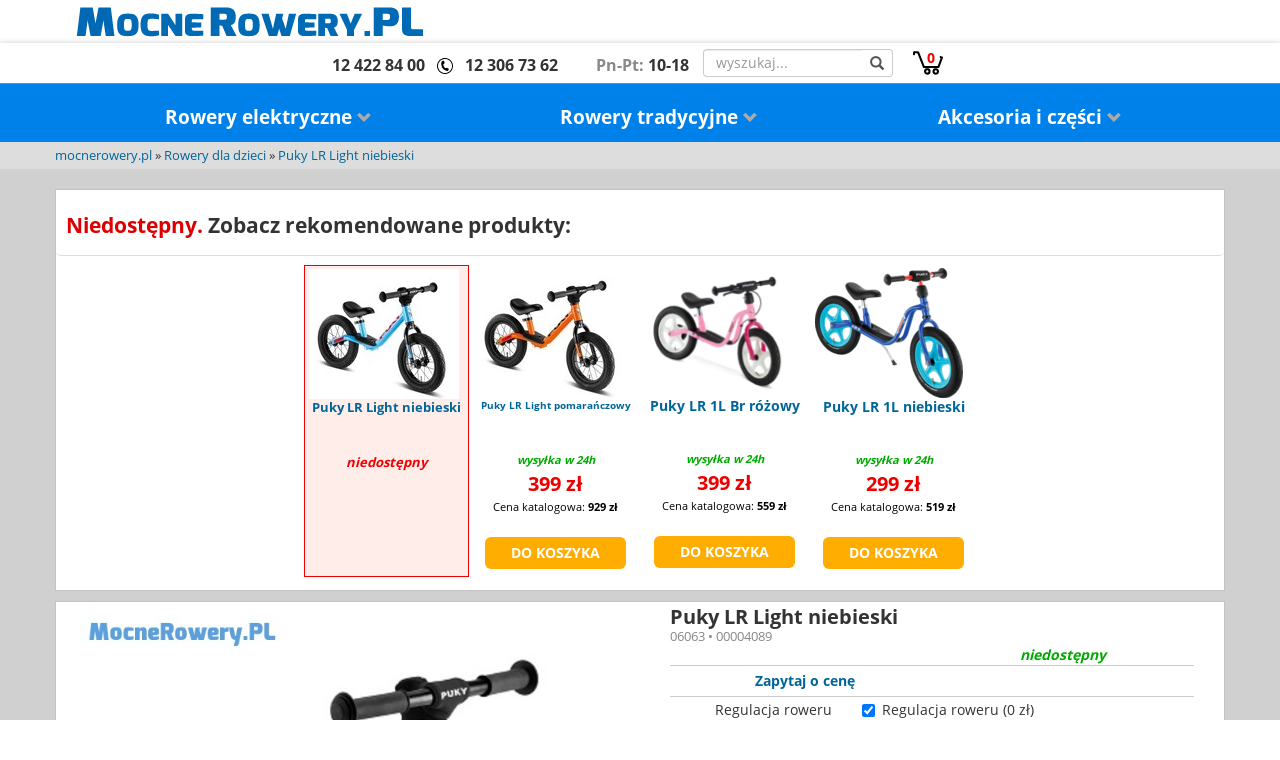

--- FILE ---
content_type: text/html; charset=UTF-8
request_url: https://mocnerowery.pl/puky-lr-light-niebieski.html
body_size: 12113
content:
<!DOCTYPE html>
<html xmlns="http://www.w3.org/1999/xhtml" xml:lang="pl" lang="pl">
<head>
		
	<meta charset="utf=8" />
	<meta http-equiv="X-UA-Compatible" content="IE=edge">
	<meta name="viewport" content="width=device-width, initial-scale=1">
	
	<meta http-equiv="content-type" content="text/html; charset=utf-8" />
	<meta http-equiv="content-language" content="pl" />
	<meta name="language" content="pl" />

	<meta name="description" content="Puky LR Light to rowerek biegowy dla 3 latka z aluminiową ramę i widelcem oraz pneumatycznymi oponami. Rower odpowiedni dla dziecka o wzroście od 95 cm." />
	<meta name="keywords" content="Puky LR Light, rowerek biegowy dla 3 latka" />
	<link rel="canonical" href="https://mocnerowery.pl/puky-lr-light-niebieski.html" />
	
	<link rel="stylesheet" href="/bootstrap/css/bootstrap.min.css" integrity="sha384-BVYiiSIFeK1dGmJRAkycuHAHRg32OmUcww7on3RYdg4Va+PmSTsz/K68vbdEjh4u" crossorigin="anonymous">

    <!--[if lt IE 9]>
      <script src="https://oss.maxcdn.com/html5shiv/3.7.3/html5shiv.min.js"></script>
      <script src="https://oss.maxcdn.com/respond/1.4.2/respond.min.js"></script>
    <![endif]-->	

	<link rel="stylesheet" type="text/css" href="/assets/514e2e7e/style_fb889ef0f9aef113e2bf3cc0075c870f.css" />
<title>Puky LR Light niebieski</title>
	
	<meta name="robots" content="INDEX,FOLLOW" />
	<meta name="geo.placename" content="Kraków, Kościuszki 43, Polska" />
	<meta name="geo.position" content="50.05332;19.92080" />
	<meta name="geo.region" content="pl" />
	<meta name="ICBM" content="50.05332,19.92080" />

	<link rel="icon" href="/images/mocnerowery3.ico" type="image/x-icon" />
	<link rel="shortcut icon" href="/images/mocnerowery3.ico" type="image/x-icon" />
	
	
	<link rel="preload" href="/fonts/open-sans-v22-latin-ext_latin-regular.woff2" as="font" type="font/woff2" crossorigin>
	<link rel="preload" href="/bootstrap/fonts/glyphicons-halflings-regular.woff2" as="font" type="font/woff2" crossorigin>
	

		

	
	

	
	
<!-- Google Tag Manager -->
<script>(function(w,d,s,l,i){w[l]=w[l]||[];w[l].push({'gtm.start':
new Date().getTime(),event:'gtm.js'});var f=d.getElementsByTagName(s)[0],
j=d.createElement(s),dl=l!='dataLayer'?'&l='+l:'';j.async=true;j.src=
'https://www.googletagmanager.com/gtm.js?id='+i+dl;f.parentNode.insertBefore(j,f);
})(window,document,'script','dataLayer','GTM-WMZGN2H');</script>
<!-- End Google Tag Manager -->
	
<!-- Global site tag (gtag.js) - Google Analytics -->
<script async src="https://www.googletagmanager.com/gtag/js?id=G-PB09QJMKZK"></script>
<script>
  window.dataLayer = window.dataLayer || [];
  function gtag(){dataLayer.push(arguments);}
  gtag('js', new Date());

  gtag('config', 'UA-7211932-5');
  gtag('config', 'G-PB09QJMKZK');	
</script>
	



<!-- Meta Pixel Code -->
<script>
!function(f,b,e,v,n,t,s)
{if(f.fbq)return;n=f.fbq=function(){n.callMethod?
n.callMethod.apply(n,arguments):n.queue.push(arguments)};
if(!f._fbq)f._fbq=n;n.push=n;n.loaded=!0;n.version='2.0';
n.queue=[];t=b.createElement(e);t.async=!0;
t.src=v;s=b.getElementsByTagName(e)[0];
s.parentNode.insertBefore(t,s)}(window, document,'script',
'https://connect.facebook.net/en_US/fbevents.js');
fbq('init', '1799291270127788');
fbq('track', 'PageView');
</script>
<noscript><img height="1" width="1" style="display:none"
src="https://www.facebook.com/tr?id=1799291270127788&ev=PageView&noscript=1"
/></noscript>
<!-- End Meta Pixel Code -->	


</head>
<body>
	
	
	
<!-- Google Tag Manager (noscript) -->
<noscript><iframe src="https://www.googletagmanager.com/ns.html?id=GTM-WMZGN2H"
height="0" width="0" style="display:none;visibility:hidden"></iframe></noscript>
<!-- End Google Tag Manager (noscript) -->
	
	<div class="ajax-loader"></div>	

	<div id="header-1">
	<div class="container">
		<div class="row"> 
			<div class="col-sm-4 logo">
				<a href="/"><img src="/images/mocnerowery-logo.svg" style="border:none; max-height: 50px;" width="262" height="31" alt="MocneRowery.pl"/ ></a>
			</div>
			<div class="col-sm-8">
			</div>
		</div>
	</div>	
</div>


<div id="miniHeader">
 
	<div class="container">
            <div class="logo">
				<a href="/"><img src="/images/mocnerowery-logo.svg" style="border:none;" width="218" height="26" alt="mocnerowery.pl">

</a>
            </div>
            <div class="infoRow">
				
				<div class="contact">
					
                <span class="phones">
                    <a class="tel tel1" href="tel:+48 12 422 84 00">12 422 84 00</a>
                    <img src="/images/phone.svg" width="16" height="16" alt="tel">
					<a class="tel tel2" href="tel:+48 123067362">12 306 73 62</a>
                </span>

				<span class="link">
					
				</span>
					<span class="hours">
<span class="dow">Pn-Pt:</span> 10-18
	
	
</span>

				</div>
			</div>
			<div class="search-wrapper">
				<div class="search">
					<div class="searchPortlet">


<form action="/szukaj.html" method="GET">	<div class="input-group">
		<input class="inputSearch form-control" placeholder="wyszukaj..." type="search" name="q" id="q" />        <span class="input-group-addon">
        <button type="submit">
            <i class="glyphicon glyphicon-search"></i>
        </button>
		        </span>
	</div>
    <span class="help-block">
        </span>
</form>
    
</div>

				</div>
				<div class="basketIcon">
					<img src="/images/basket.svg" width="30" height="24" alt="Koszyk">
					<span class="basket-count">0</span>				
					<a href="/koszyk.html"></a>
				</div>	
			</div>	
			<div class="toTop">
				<a href="#top"><span class="glyphicon glyphicon-chevron-up"></span><span class="up">do góry</span></a>
			</div>
		
	</div>
		
</div>
<div class="clearfix"></div>

<div id="header-2">  
	<div class="container">
		<div class="row">
			<div class="col-sm-12">
				<ul class="header-menu">
					<li><a href="/rowery-elektryczne-sklep.html" data-tab="re">Rowery elektryczne&nbsp;<span class="glyphicon glyphicon-chevron-down" aria-hidden="true"></span></a></li>
					<li><a href="#" data-tab="ne">Rowery tradycyjne&nbsp;<span class="glyphicon glyphicon-chevron-down" aria-hidden="true"></span></a></li>
					<li><a href="#" data-tab="ac">Akcesoria i części&nbsp;<span class="glyphicon glyphicon-chevron-down" aria-hidden="true"></span></a></li>
				</ul>
			</div>
		</div>
	</div>	
</div>
<div id="header-2-tabs">
	<div class="container">
		<div class="tab-content">
			<div class="tab-panel" id="re">
				<div class="row">
	<div class="col-sm-4 hidden-xs">
		<div style="text-align:center; padding: 30px 0 0 0;">
		<a href="/rowery-elektryczne-sklep.html"><img width="200" height="133" title="Rower elektryczny Winora Radius" alt="Rowery elektryczne" data-src="/imgcache/a36c95a7a7205cc367f3a25f7b90474c/Rower_elektryczny_Winora_Radius.jpg" class="lazyload" src="data:image/svg+xml,%3Csvg xmlns=&#039;http://www.w3.org/2000/svg&#039; viewBox=&#039;0 0 200 133&#039;%3E%3C/svg%3E" /></a>		
		</div>
		
	</div>
	<div class="col-sm-4">
	<h4><a title="Zobacz wszystkie e-rowery" href="/rowery-elektryczne-sklep.html">Zobacz wszystkie e-rowery</a></h4>
		<ul class="">
			<li><a title="Rowery elektryczne do 45 km/h" href="/rowery-elektryczne-s-pedelec.html">Do 45 km/h (S-PEDELEC)</a></li>
			<li><a title="Cross / Trekkingowe rowery elektryczne" href="/trekkingowe-rowery-elektryczne.html">Rowery Cross / Trekkingowe</a></li>
			<li><a title="Dziecięce i młodzieżowe" href="/rowery-elektryczne-dzieciece-mlodziezowe.html">Rowery Dziecięce i młodzieżowe</a></li>
			<li><a title="rowery elektryczne fatbike" href="/rowery-elektryczne-fatbike.html">Rowery FatBike</a></li>
			<li><a title="Miejskie rowery elektryczne" href="/miejskie-rowery-elektryczne.html">Rowery Miejskie</a></li>		
			<li><a title="Górskie rowery elektryczne" href="/gorskie-rowery-elektryczne-mtb.html">Rowery MTB</a>			<li><a title="Górskie rowery elektryczne" href="/rowery-elektryczne-mtb-hardtail.html">Rowery MTB hardtail</a>			<li><a title="Górskie rowery elektryczne full suspension (enduro / DH)" href="/rowery-elektryczne-enduro-dh.html">Rowery MTB z pełnym zawieszeniem (full)</a>			<li><a title="Składane rowery elektryczne" href="/skladane-rowery-elektryczne.html">Rowery Składane</a></li>
			<li><a title="Szosowe rowery elektryczne" href="/rowery-elektryczne-szosowe.html">Rowery Szosowe</a></li>
		</ul>
		<ul>
		<li><a title="Rower elektryczny jaki wybrać?" href="/rower-elektryczny-jaki-wybrac.html">Poradnik: Jaki rower elektryczny wybrać?</a></li>
		</ul>
	</div>
	
	
	
	<div class="col-sm-4">
<h4><a title="Producenci" href="/rowery-elektryczne-sklep.html">Producenci</a></h4>
				<ul class="">


			<li><a title="Rowery elektryczne Ecobike" href="/rowery-elektryczne-ecobike.html">Ecobike</a></li>
					<li><a title="Rowery elektryczne GHOST" href="/ghost-rowery-elektryczne.html">GHOST</a></li>
			<li><a title="Rowery elektryczne Haibike" href="/rowery-elektryczne-haibike.html">Haibike</a></li>


							<li><a title="Rowery elektryczne KTM" href="/rowery-elektryczne-ktm.html">KTM</a></li>	
					<li><a title="Rowery elektryczne Lapierre" href="/rowery-elektryczne-lapierre-overvolt.html">Lapierre</a></li>	




			<li><a title="Rowery elektryczne Winora" href="/rowery-elektryczne-winora.html">Winora</a></li>
			
		</ul>
	</div>
	
</div>
				<div class="tab-close"><a href="#" class="menu-hide">Zamknij&nbsp;<span class="glyphicon glyphicon-chevron-up"></span></a></div>				
			</div>
			<div class="tab-panel" id="ne">
				<div class="row">
	<div class="col-sm-4 hidden-xs">
		<div style="text-align:center; padding: 30px 0 0 0;">
		<img label="Rowery tradycyjne" width="200" height="133" title="KTM Speed 249 DISC dzieciecy rower gorski 24 cale 4" alt="Rowery tradycyjne" data-src="/imgcache/31036dbf0e7e44b6c27e3a5b1fca06b1/KTM_Speed_249_DISC_dzieciecy_rower_gorski_24_cale_4.jpg" class="lazyload" src="data:image/svg+xml,%3Csvg xmlns=&#039;http://www.w3.org/2000/svg&#039; viewBox=&#039;0 0 200 133&#039;%3E%3C/svg%3E" />		
		</div>
	</div>
	<div class="col-sm-4">
		<h4><a title="Wszystkie rowery" href="/rowery-tradycyjne.html">Wszystkie rowery</a></h4>
		<ul>
			<li><a title="Rowery Cross/Trekking" href="/rowery-cross-trekking.html">Cross/Trekking</a></li>
			<li><a title="Rowery Enduro" href="/rowery-enduro-mtb.html">Enduro</a></li>
			<li><a title="Rowery Gravel" href="/rowery-gravel.html">Gravel</a></li>
			<li><a title="Rowery Hardtail" href="/rowery-hardtail-mtb.html">Hardtail</a></li>
<li><a title="Rowery MTB" href="/rowery-mtb.html">MTB</a></li>
<li><a title="Rowery Miejskie" href="/rowery-miejskie.html">Miejskie</a></li>
<li><a title="Rowery Szosowe" href="/rowery-szosowe.html">Szosowe</a></li>
			</ul>
		
					<h4><a title="Producenci rowerów" href="#">Producenci rowerów</a></h4>
		<ul>
			<li><a title="Eightshot" href="/rowery-eightshot-dla-dzieci.html">Eightshot</a></li>
			<li><a title="KTM" href="/rowery-ktm.html">KTM</a></li>
			<li><a title="Mondraker" href="/rowery-dla-dzieci-mondraker.html">Mondraker</a></li>
			<li><a title="Puky" href="/rowerek-dla-dzieci-puky.html">Puky</a></li>
		</ul>
	</div>
	<div class="col-sm-4">
		<h4><a title="Rowery dziecięce" href="#">Rowery dziecięce</a></h4>
		<ul>
		<li><a title="Rowerki biegowe" href="/rowerek-biegowy.html">Rowerki biegowe</a></li>
		<li><a title="Rowery dla dzieci" href="/rowery-dla-dzieci.html">Rowery dla dzieci</a></li>
		</ul>
		
			<h4><a title="Akcesoria do przewożenenia dzieci" href="#">Akcesoria do przewożenenia dzieci</a></h4>
		<ul>
			<li><a title="Foteliki rowerowe dla dzieci" href="/foteliki-rowerowe-dla-dzieci.html">Foteliki rowerowe</a></li>
			<li><a title="Przyczepki rowerowe dla dzieci" href="/przyczepki-rowerowe-dla-dzieci.html">Przyczepki rowerowe</a></li>
		</ul>
	
	</div>
</div>
				<div class="tab-close"><a href="#" class="menu-hide">Zamknij&nbsp;<span class="glyphicon glyphicon-chevron-up"></span></a></div>				
			</div>
			<div class="tab-panel" id="ac">
				<div class="row">
	<div class="col-sm-4">
			<h4>Akcesoria elektryczne</h4>
		<ul>
			<li><a title="Akumulatory do rowerów" href="/akumulatory-do-rowerow-elektrycznych.html">Akumulatory do rowerów</a></li>
			<li><a title="Chipy 45 km/h &amp; GPS" href="/chipy-gps-ebike-do-rowerow-elektrycznych.html">Chipy 45 km/h & GPS</a></li>
			<li><a title="Ładowarki do rowerów elektrycznych" href="/ladowarki-do-rowerow-elektrycznych.html">Ładowarki do rowerów elektrycznych</a></li>
			<li><a title="Osłony akumulatora / silnika / wyświetlacza" href="/oslona-akumulatora-silnika-wyswietlacza.html">Osłony akumulatora / silnika / wyświetlacza</a></li>
			<li><a title="Wyświetlacze do rowerów elektrycznych" href="/wyswietlacze-ebike.html">Wyświetlacze do rowerów elektrycznych</a></li>
		</ul>
				
		<h4><a title="Akcesoria rowerowe" href="/odziez-rowerowa.html">Odzież, kaski, ochraniacze, okulary</a></h4>
		<ul>
		<li><a title="Kaski rowerowe" href="/kaski-rowerowe-abus.html">Kaski rowerowe</a></li>
		<li><a title="Koszulki rowerowe" href="/koszulki-rowerowe.html">Koszulki rowerowe</a></li>	
		<li><a title="Kurtki rowerowe" href="/kurtki-rowerowe.html">Kurtki rowerowe</a></li>
		<li><a title="Ochraniacze rowerowe" href="/ochraniacze-rowerowe.html">Ochraniacze rowerowe</a></li>
		<li><a title="Okulary rowerowe" href="/okulary-rowerowe.html">Okulary rowerowe</a></li>
		<li><a title="Rękawiczki rowerowe" href="/rekawiczki-rowerowe.html">Rękawiczki rowerowe</a></li>
		<li><a title="Spodenki rowerowe" href="/spodenki-rowerowe.html">Spodenki rowerowe</a></li>
		<li><a title="Spodnie rowerowe" href="/spodnie-rowerowe.html">Spodnie rowerowe</a></li>
			</ul>
	</div>
	<div class="col-sm-4">	
	<h4><a title="Akcesoria rowerowe" href="/akcesoria-rowerowe.html">Akcesoria rowerowe</a></h4>
		<ul>
			<li><a title="Bagażniki i koszyki do rowerów" href="/bagazniki-rowerowe-do-elektrycznych.html">Bagażniki i koszyki</a></li>
			<li><a title="Bagażniki samochodowe i pokrowce" href="/bagazniki-samochodowe-do-rowerow-elektrycznych.html">Bagażniki samochodowe i pokrowce</a></li>
			<li><a title="Bidony rowerowe" href="/bidony-rowerowe.html">Bidony rowerowe</a></li>
			<li><a title="Błotniki do rowerów" href="/blotniki-rowerow-elektrycznych.html">Błotniki do rowerów</a></li>
			<li><a title="Dzwonki do rowerów elektrycznych" href="/dzwonki-rowerowe.html">Dzwonki rowerowe</a></li>
			<li><a title="Foteliki rowerowe dla dzieci" href="/foteliki-rowerowe-dla-dzieci.html">Foteliki rowerowe</a></li>
			<li><a title="Liczniki rowerowe" href="/liczniki-rowerowe.html">Liczniki rowerowe</a></li>
			<li><a title="Lusterka rowerowe" href="/lusterka-rowerowe.html">Lusterka rowerowe</a></li>
			<li><a title="Oświetlenie rowerowe" href="/oswietlenie-rowerowe.html">Oświetlenie rowerowe</a></li>
			<li><a title="Podpórki do rowerów" href="/podporki-rowerowe.html">Podpórki do rowerów</a></li>
			<li><a title="Pompki rowerowe" href="/pompki-rowerowe.html">Pompki rowerowe</a></li>
			<li><a title="Przyczepki rowerowe" href="/przyczepki-rowerowe.html">Przyczepki rowerowe</a></li>
			<li><a title="Sakwy rowerowe, kosze i plecaki rowerowe" href="/sakwy-rowerowe.html">Sakwy, Torby, Kosze i Plecaki</a></li>
			<li><a title="Uchwyty na smartfon / telefon - rowerowe" href="/rowerowe-uchwyty-na-telefon-pokrowce.html">Uchwyty na smartfon / telefon</a></li>
			<li><a title="Zapięcia rowerowe" href="/zapiecia-rowerowe-u-lock.html">Zapięcia rowerowe</a></li>
		</ul>
		<h4><a title="Narzędzia, pielęgnacja i smary rowerowe" href="/pielegnacja-smary-do-rowerow-elektrycznych.html">Narzędzia, pielęgnacja i smary rowerowe</a></h4>
		<ul>
			<li><a title="Łatki do dętek i zestawy tubeless" href="/latki-do-detek-rowerowe.html">Łatki do dętek i zestawy tubeless</a></li>	
			<li><a title="Narzędzia rowerowe" href="/narzedzia-rowerowe.html">Narzędzia rowerowe</a></li>	
			<li><a title="Pompki rowerowe" href="/pompki-rowerowe.html">Pompki rowerowe</a></li>
			<li><a title="Pielęgnacja roweru" href="/pielegnacja-roweru.html">Pielęgnacja roweru</a></li>
			<li><a title="Smary stałe i pasty" href="/smary-oleje-rowerowe.html">Smary stałe i pasty</a></li>
			<li><a title="Smary i oleje rowerowe" href="/smary-oleje-do-lancucha.html">Smary i oleje rowerowe</a></li>
			<li><a title="Uszczelniacze do opon" href="/uszczelniacze-do-opon.html">Uszczelniacze do opon</a></li>
		</ul>
	</div>
	<div class="col-sm-4">
		
			<h4><a title="Części rowerowe" href="/czesci-rowerowe.html">Części rowerowe</a></h4>
		<ul>
		<li><a title="Chwyty i owijki" href="/chwyty-rowerowe-owijki.html">Chwyty i owijki</a></li>
		<li><a title="Dętki rowerowe" href="/detki-rowerowe.html">Dętki rowerowe</a></li>
		<li><a title="Kasety i wolnobiegi rowerowe" href="/kasety-rowerowe.html">Kasety i wolnobiegi rowerowe</a></li>
		<li><a title="Kierownice" href="/kierownice-rowerowe.html">Kierownice</a></li>
		<li><a title="Klocki, okładziny hamulcowe rowerowe" href="/klocki-okladziny-hamulcowe.html">Klocki i okładziny</a></li>
		<li><a title="Łańcuchy rowerowe" href="/lancuchy-rowerowe-e-bike.html">Łańcuchy rowerowe</a></li>
		<li><a title="Manetki rowerowe" href="/manetki-rowerowe.html">Manetki rowerowe</a></li>
		<li><a title="Mostki rowerowe" href="/mostki-rowerowe.html">Mostki rowerowe</a></li>	
		<li><a title="Opony do rowerów elektrycznych" href="/opony-do-rowerow-elektrycznych.html">Opony rowerowe</a></li>
		<li><a title="Pedały rowerowe" href="/pedaly-rowerowe.html">Pedały rowerowe</a></li>
		<li><a title="Piasty rowerowe" href="/piasty-rowerowe.html">Piasty rowerowe</a></li>
		<li><a title="Przerzutki przednie i tylne" href="/przerzutki-do-rowerow.html">Przerzutki przednie i tylne</a></li>	
		<li><a title="Przewody, pancerze i linki" href="/przewody-pancerze-linki.html">Przewody, pancerze i linki</a></li>
		<li><a title="Siodełka rowerowe" href="/siodelka-rowerowe.html">Siodełka rowerowe</a></li>
		<li><a title="Smary i oleje rowerowe" href="/smary-oleje-do-lancucha.html">Smary i oleje</a></li>
		<li><a title="Sztyce sztywne, regulowane i amortyzowane" href="/sztyce-do-rowerow-elektrycznych-wspornik-siodla.html">Sztyce sztywne, regulowane i amortyzowane</a></li>
		<li><a title="Tarcze hamulcowe" href="/tarcze-hamulcowe.html">Tarcze hamulcowe</a></li>
		<li><a title="tarcze korby" href="/tarcze-korby.html">Tarcze korby</a></li>
		<li><a title="Tubeless - akcesoria i zestawy" href="/tubeless-zestawy-akcesoria.html">Tubeless - akcesoria i zestawy</a></li>
		<li><a title="Zaciski sztycy - obejmy siodełka" href="/zaciski-wspornika-siodelka.html">Zaciski sztycy - obejmy siodełka</a></li>
		</ul>
		
	</div>
</div>
				
				<div class="tab-close"><a href="#" class="menu-hide">Zamknij&nbsp;<span class="glyphicon glyphicon-chevron-up"></span></a></div>				
			</div>
		</div>
	</div>
</div>




<div id="breadcrumbs-container">
	<div class="container">
	<div class="breadcrumbs">
<a href="/">mocnerowery.pl</a> &raquo; <a href="/rowery-dla-dzieci.html">Rowery dla dzieci</a> &raquo; <a href="/puky-lr-light-niebieski.html">Puky LR Light niebieski</a></div>	</div>
</div>
<div class="page-wrapper">
	<div class="container">
	



    


    


    


    


    





<!--[if lte IE 9]>
<div class="alert alert-danger">Uwaga! Strona nie jest obsługiwana poprawnie w przeglądarkach Internet Explorer w wersji 9 i&nbsp;starszych. Skorzystaj z nowszej przeglądarki!</div>
<![endif]-->

<div id="unavailable" class="portlet suggest-list">
<div class="portlet-contents">
<div class="product-list-description">
<h5><span>Niedostępny. </span> Zobacz rekomendowane produkty:</h5></div>



    
    <div class="product-list">




<div id="yw3" class="portlet product-box-vslim lock-basket">
<div class="portlet-contents"><div class="product-img">
<a title="Puky LR Light niebieski" href="/rowery-dla-dzieci/puky-lr-light-niebieski.html"><img title="Puky LR Light niebieski" class="img-responsive lazyload" width="150" height="130" alt="Puky LR Light niebieski" data-src="/imgcache/94cef3077aef7fc731354dc8acf824c5/Puky_LR_Light_niebieski.jpg" src="data:image/svg+xml,%3Csvg xmlns=&#039;http://www.w3.org/2000/svg&#039; viewBox=&#039;0 0 150 130&#039;%3E%3C/svg%3E" /></a></div>
<h2 class="portlet-header"><a title="Puky LR Light niebieski" href="/rowery-dla-dzieci/puky-lr-light-niebieski.html">Puky LR Light niebieski</a></h2>

<span class="mini-price">

    <form action="/koszyk/add.html" method="post">
        <div class="row">
    	                <div class="availability tip" title="Produkt został wycofany i nie będzie już dostępny"><span class="availability-value availability-lock">niedostępny</span></div>
            </div>
    
    <div class="row v2-pb">
        <div class="col-sm-6 text-center formPriceBox">
            

    
            
        </div>
        <div class="col-sm-6 text-center">
                    </div>
    </div>





    </form>

</span>

</div></div>
<div id="yw4" class="portlet product-box-vslim">
<div class="portlet-contents"><div class="product-img">
<a title="Puky LR Light pomarańczowy" href="/rowery-dla-dzieci/puky-lr-light-pomaranczowy.html"><img title="Puky LR Light pomarańczowy" class="img-responsive lazyload" width="150" height="130" alt="Puky LR Light pomarańczowy" data-src="/imgcache/962514b6320932f73004058231968196/Puky_LR_Light_pomaranczowy.jpg" src="data:image/svg+xml,%3Csvg xmlns=&#039;http://www.w3.org/2000/svg&#039; viewBox=&#039;0 0 150 130&#039;%3E%3C/svg%3E" /></a></div>
<h2 class="portlet-header"><a title="Puky LR Light pomarańczowy" href="/rowery-dla-dzieci/puky-lr-light-pomaranczowy.html">Puky LR Light pomarańczowy</a></h2>

<span class="mini-price">

    <form action="/koszyk/add.html" method="post">
        <div class="row">
    	                <div class="availability tip" title="Wysyłka 24h oznacza że towar jest dostępny w naszym magazynie i w przypadku braku zlecenia dodatkowych usług postaramy się ją nadać w ciągu jednego dnia roboczego od momentu zaksięgowania wpłaty. Zamówienie dodatkowych usług takich jak regulacja roweru, może nieznacznie wydłużczyć czas nadania przesyłki. W przypadku towarów gabarytowych (takich jak rowery), których wysyłki realizowane są za pośrednictwem specjalistycznych firm logistycznych, dostawa w większości przypadku trwa do 3 dni roboczych od daty odbioru towaru z naszego magazynu. "><span class="availability-value">wysyłka w 24h</span></div>
            </div>
    
    <div class="row v2-pb">
        <div class="col-sm-6 text-center formPriceBox">
            


        	<span><span class="grossPrice">399&nbsp;zł</span></span>
    
	        <div class="clearfix">
                                                <span class="omnibus-srp">Cena katalogowa: <span>929&nbsp;zł</span></span>
                                                	                            

        </div>
    
    


            
        </div>
        <div class="col-sm-6 text-center">
                                                <input type="hidden" value="4895" name="pid" id="pid" />                                <input name="Kup" class="btn btn-buy" type="submit" value="DO KOSZYKA" />
                                    </div>
    </div>





    </form>

</span>

</div></div>
<div id="yw5" class="portlet product-box-vslim">
<div class="portlet-contents"><div class="product-img">
<a title="Puky LR 1L Br różowy" href="/rowery-dla-dzieci/puky-lr-1l-br-rozowy.html"><img title="Puky LR 1L Br różowy" class="img-responsive lazyload" width="158" height="130" alt="Puky LR 1L Br różowy" data-src="/imgcache/aa306c3fc2cdabd264b0c4cd8f07acab/Puky_LR_1L_BR_rose_r_owy.png" src="data:image/svg+xml,%3Csvg xmlns=&#039;http://www.w3.org/2000/svg&#039; viewBox=&#039;0 0 158 130&#039;%3E%3C/svg%3E" /></a></div>
<h2 class="portlet-header"><a title="Puky LR 1L Br różowy" href="/rowery-dla-dzieci/puky-lr-1l-br-rozowy.html">Puky LR 1L Br różowy</a></h2>

<span class="mini-price">

    <form action="/koszyk/add.html" method="post">
        <div class="row">
    	                <div class="availability tip" title="Wysyłka 24h oznacza że towar jest dostępny w naszym magazynie i w przypadku braku zlecenia dodatkowych usług postaramy się ją nadać w ciągu jednego dnia roboczego od momentu zaksięgowania wpłaty. Zamówienie dodatkowych usług takich jak regulacja roweru, może nieznacznie wydłużczyć czas nadania przesyłki. W przypadku towarów gabarytowych (takich jak rowery), których wysyłki realizowane są za pośrednictwem specjalistycznych firm logistycznych, dostawa w większości przypadku trwa do 3 dni roboczych od daty odbioru towaru z naszego magazynu. "><span class="availability-value">wysyłka w 24h</span></div>
            </div>
    
    <div class="row v2-pb">
        <div class="col-sm-6 text-center formPriceBox">
            


        	<span><span class="grossPrice">399&nbsp;zł</span></span>
    
	        <div class="clearfix">
                                                <span class="omnibus-srp">Cena katalogowa: <span>559&nbsp;zł</span></span>
                                                	                            

        </div>
    
    


            
        </div>
        <div class="col-sm-6 text-center">
                                                <input type="hidden" value="7971" name="pid" id="pid" />                                <input name="Kup" class="btn btn-buy" type="submit" value="DO KOSZYKA" />
                                    </div>
    </div>





    </form>

</span>

</div></div>
<div id="yw6" class="portlet product-box-vslim">
<div class="portlet-contents"><div class="product-img">
<a title="Puky LR 1L niebieski" href="/rowery-dla-dzieci/puky-lr-1l-niebieski.html"><img title="Puky LR 1L niebieski" class="img-responsive lazyload" width="148" height="130" alt="Puky LR 1L niebieski" data-src="/imgcache/3d55ea1fd8794c8b058965ab166094b2/Puky_LR_1L_niebieski.png" src="data:image/svg+xml,%3Csvg xmlns=&#039;http://www.w3.org/2000/svg&#039; viewBox=&#039;0 0 148 130&#039;%3E%3C/svg%3E" /></a></div>
<h2 class="portlet-header"><a title="Puky LR 1L niebieski" href="/rowery-dla-dzieci/puky-lr-1l-niebieski.html">Puky LR 1L niebieski</a></h2>

<span class="mini-price">

    <form action="/koszyk/add.html" method="post">
        <div class="row">
    	                <div class="availability tip" title="Wysyłka 24h oznacza że towar jest dostępny w naszym magazynie i w przypadku braku zlecenia dodatkowych usług postaramy się ją nadać w ciągu jednego dnia roboczego od momentu zaksięgowania wpłaty. Zamówienie dodatkowych usług takich jak regulacja roweru, może nieznacznie wydłużczyć czas nadania przesyłki. W przypadku towarów gabarytowych (takich jak rowery), których wysyłki realizowane są za pośrednictwem specjalistycznych firm logistycznych, dostawa w większości przypadku trwa do 3 dni roboczych od daty odbioru towaru z naszego magazynu. "><span class="availability-value">wysyłka w 24h</span></div>
            </div>
    
    <div class="row v2-pb">
        <div class="col-sm-6 text-center formPriceBox">
            


        	<span><span class="grossPrice">299&nbsp;zł</span></span>
    
	        <div class="clearfix">
                                                <span class="omnibus-srp">Cena katalogowa: <span>519&nbsp;zł</span></span>
                                                	                            

        </div>
    
    


            
        </div>
        <div class="col-sm-6 text-center">
                                                <input type="hidden" value="7732" name="pid" id="pid" />                                <input name="Kup" class="btn btn-buy" type="submit" value="DO KOSZYKA" />
                                    </div>
    </div>





    </form>

</span>

</div></div></div>


    






</div></div>
<div id="yw7" class="portlet product-box yellow lock-basket">
<div class="portlet-contents"><div class="product-full">


<div class="row">

    <div class="product-gallery col-md-6">
        <div class="popup-gallery"><a rel="product_gallery" alt="Puky LR Light niebieski" class="big" href="/imgcache/071b4296430f0709e9fa295418ebf516/Puky_LR_Light_niebieski.jpg"><img alt="Puky LR Light niebieski" width="691" height="600" class="img-responsive lazyload" style="margin: 0 auto;" data-src="/imgcache/389a679995fda89a09feca37d44969cf/Puky_LR_Light_niebieski.jpg" src="data:image/svg+xml,%3Csvg xmlns=&#039;http://www.w3.org/2000/svg&#039; viewBox=&#039;0 0 691 600&#039;%3E%3C/svg%3E" /></a></div>
        <div class="compare">
            <a id="cmp_add_2219" style="" class="btn btn-default compare-add-button" href="#">Porównaj</a></div>


    </div>

    <div class="col-md-6 product-right" style="overflow: hidden;">

                <h1>Puky LR Light niebieski</h1>
                            <span class="sku">06063 • 00004089</span>
        
        
    <form action="/koszyk/add.html" method="post">
        <div class="row">
        <div class="col-sm-6 text-center">
                </div>
        <div class="col-sm-6 text-center">
    	                <div class="availability tip" title="Produkt został wycofany i nie będzie już dostępny"><span class="availability-value availability-lock">niedostępny</span></div>
                </div>
    </div>
    
    <div class="row v2-pb">
        <div class="col-sm-6 text-center formPriceBox">
            

    	<span class="ask"><a title="Zapytanie o cenę Puky LR Light niebieski" class="ask-link" href="#">Zapytaj o cenę</a></span>
    
                                        
        </div>
        <div class="col-sm-6 text-center">
                    </div>
    </div>





                        
                                <div class="text-center v2-pb-rn">
                    <div class="row price-box-linked">
        
    <div class="col-xs-4 text-right">
        Regulacja roweru            </div>

    <div class="col-xs-8 text-left">
        <div class="checkbox"><input id="ytlinked_21_585" type="hidden" value="0" name="linked[21][585]" /><input id="linked_21_585" checked="checked" type="checkbox" value="1" name="linked[21][585]" /><label for="linked_21_585">Regulacja roweru (0 zł)</label><br/></div>    </div>

</div>


            </div>
            
    </form>


                
        <div class="v2-pb-rn clearfix">
                        <div class="product-manufacturer">
            <img width="31" height="40" title="Puky puky lr xl balance bike 4079 kiwi altoys" alt="Puky" data-src="/imgcache/451e605fcf14dbf4bbc13e009bd76510/Puky_puky_lr_xl_balance_bike_4079_kiwi_altoys.jpg" class="lazyload" src="data:image/svg+xml,%3Csvg xmlns=&#039;http://www.w3.org/2000/svg&#039; viewBox=&#039;0 0 31 40&#039;%3E%3C/svg%3E" />            </div>
                        <div class="ask"><a title="Zapytanie o produkt Puky LR Light niebieski (06063)" class="ask-link" href="#">Zapytaj o produkt</a></div>
            
                                    <div class="rating">
                            </div>
            
                    </div>

    <script type="application/ld+json">
{
    "@context": "https://schema.org/",
    "@type": "Product",
    "name": "Puky LR Light niebieski",
    "image": "https://mocnerowery.pl/imgcache/389a679995fda89a09feca37d44969cf/Puky_LR_Light_niebieski.jpg",
    "brand": {
        "@type": "Brand",
        "name": "Puky"
    },
    "sku": "06063",
    "offers": {
        "@type": "Offer",
        "priceCurrency": "PLN",
        "price": "399.00",
        "url": "https://mocnerowery.pl/puky-lr-light-niebieski.html?v=4894",
        "itemCondition": "http://schema.org/NewCondition",
        "availability": "http://schema.org/Discontinued",
        "seller": {
            "@type": "Organization",
            "name": "mocnerowery.pl"
        }
    },
    "aggregateRating": {
        "@type": "AggregateRating",
        "ratingValue": "5.0",
        "ratingCount": "1",
        "bestRating": 5,
        "worstRating": 1
    }
}
</script>

    </div>
</div>

<div class="clear"></div>








<div style="padding: 0 20px;" id="productbox-tabs">
<ul>
<li><a href="#productbox-tabs_tab_0" title="Opis produktu">Opis produktu</a></li>
<li><a href="#productbox-tabs_tab_1" title="Specyfikacja">Specyfikacja</a></li>
</ul>
<div id="productbox-tabs_tab_0">


<div class="product-description">

<h1 itemprop="name">Puky LR Light niebieski</h1>



<ul>
<li> Wzrost od&nbsp;95 cm </li>
<li> 3+ </li>
<li> Waga - 3,4 kg </li>
<li> Aluminiowa rama </li>
<li> Aluminiowy widelec </li>
<li> Podest </li>
<li> Bardzo niska rama </li>
<li> Boczna podpórka </li>
<li> Uchwyt do&nbsp;przenoszenia przy siodełku </li>
<li> Pneumatyczne opony z&nbsp;kołami szprychowymi </li>
<li> Osłona kierownicy </li>
<li> Ciężar 3,7 kg</li>
</ul>
</div>


</div>
<div id="productbox-tabs_tab_1">
<table class="attributes">
                                          <tr><th class="list-subheader" colspan="2">Specyfikacja</th></tr>
        
    <tr>
      <th class="attribute-label">Kolor roweru      </th><td> niebieski            </td>
    </tr>
                              
    <tr>
      <th class="attribute-label">Wiek dziecka      </th><td> 3+            </td>
    </tr>
                                          
    <tr>
      <th class="attribute-label">Koło      </th><td> 12 cali            </td>
    </tr>
                      
    <tr>
      <th class="attribute-label">Typ roweru      </th><td> Dziecięcy            </td>
    </tr>
                      
    <tr>
      <th class="attribute-label">Materiał ramy      </th><td> Aluminium            </td>
    </tr>
                      
    <tr>
      <th class="attribute-label">Na pedały      </th><td> nie            </td>
    </tr>
                                                                                                                                                                                                                        
    <tr>
      <th class="attribute-label">Widelec      </th><td> Aluminiowy            </td>
    </tr>
                                
    <tr>
      <th class="attribute-label">Kierownica      </th><td> z osłoną            </td>
    </tr>
                      
    <tr>
      <th class="attribute-label">Regulowany mostek      </th><td> Nie            </td>
    </tr>
                                                                        
    <tr>
      <th class="attribute-label">Wyposażenie dodatkowe      </th><td> podpórka            </td>
    </tr>
                      
    <tr>
      <th class="attribute-label">Maks. obciążenie:      </th><td> 25 kg            <sup>(rowerzysta + rower + bagaż)</sup>
            </td>
    </tr>
                      
    <tr>
      <th class="attribute-label">Waga pojazdu [kg]      </th><td> 3,7 kg            </td>
    </tr>
                </table>
</div>
</div>

</div>

</div></div>
<div class="band" style="background-color: #f0f0f0;">

	<div class="iconband">
		<h1>Dlaczego warto kupić rower w MocneRowery.PL?</h1>
		<h2>Jesteśmy najlepsi. Oto najważniejsze powody: </h2>

		<div class="clearfix">
			<div class="iconbox">
				<div class="ic"><img title="Nr1 wpolsce" width="512" height="512" alt="Nr1 wpolsce" data-src="/imgcache/fc8036aff2e8e5a20083011c5b9e8cae/Nr1_wpolsce.png" class="lazyload" src="data:image/svg+xml,%3Csvg xmlns=&#039;http://www.w3.org/2000/svg&#039; viewBox=&#039;0 0 512 512&#039;%3E%3C/svg%3E" /></div>
				<div class="tx"><strong>Najlepszy sklep z rowerami elektrycznymi</strong> w Polsce</div>
			</div>
			<div class="iconbox">
				<div class="ic"><img title="Wysylka 24h" width="512" height="512" alt="Wysylka 24h" data-src="/imgcache/4a3e7eeba80c75268e50db1fae5b1b3a/Wysylka_24h.png" class="lazyload" src="data:image/svg+xml,%3Csvg xmlns=&#039;http://www.w3.org/2000/svg&#039; viewBox=&#039;0 0 512 512&#039;%3E%3C/svg%3E" /></div>
				<div class="tx"><strong>Wysyłka</strong> roweru <strong>w 24 godziny</strong></div>
			</div>
			<div class="iconbox">
				<div class="ic"><img title="Zwrot 21dni" width="512" height="512" alt="Zwrot 21dni" data-src="/imgcache/4581b578cf7d1c511a7c72d72208840b/Zwrot_21dni.png" class="lazyload" src="data:image/svg+xml,%3Csvg xmlns=&#039;http://www.w3.org/2000/svg&#039; viewBox=&#039;0 0 512 512&#039;%3E%3C/svg%3E" /></div>
				<div class="tx"><strong>Czas na zwrot</strong> nieużywanego roweru <strong>wynosi aż 21 dni</strong></div>
			</div>
			<div class="iconbox">
				<div class="ic"><img title="SSL polaczenie" width="512" height="512" alt="SSL polaczenie" data-src="/imgcache/204a0b754c65e67777561697dd3bf1fc/SSL_polaczenie.png" class="lazyload" src="data:image/svg+xml,%3Csvg xmlns=&#039;http://www.w3.org/2000/svg&#039; viewBox=&#039;0 0 512 512&#039;%3E%3C/svg%3E" /></div>
				<div class="tx"><strong>Bezpieczne</strong>, szyfrowane <strong>połączenie ze sklepem</strong></div>
			</div>
		</div>

		<div class="clearfix">
			<div class="iconbox">
				<div class="ic"><img title="Darmowa dostawa" width="512" height="512" alt="Darmowa dostawa" data-src="/imgcache/e3e9e270ea6c32cb25d532e17b8fd340/Darmowa_dostawa.png" class="lazyload" src="data:image/svg+xml,%3Csvg xmlns=&#039;http://www.w3.org/2000/svg&#039; viewBox=&#039;0 0 512 512&#039;%3E%3C/svg%3E" /></div>
				<div class="tx"><strong>Darmowa dostawa kurierem</strong> oraz dowóz na terenie Krakowa</div>
			</div>
			<div class="iconbox">
				<div class="ic"><img title="Ikony" width="512" height="512" alt="Ikony" data-src="/imgcache/172ad821c6de3f297b5082b00b9e0ee5/Ikony.png" class="lazyload" src="data:image/svg+xml,%3Csvg xmlns=&#039;http://www.w3.org/2000/svg&#039; viewBox=&#039;0 0 512 512&#039;%3E%3C/svg%3E" /></div>
				<div class="tx"><strong>Przetestuj rower</strong> w naszych sklepach stacjonarnych </div>
			</div>
			<div class="iconbox">
				<div class="ic"><img title="Platnosc gotowka" width="512" height="512" alt="Platnosc gotowka" data-src="/imgcache/9c347775b2e1f607d7e96ffa98634f40/Platnosc_gotowka.png" class="lazyload" src="data:image/svg+xml,%3Csvg xmlns=&#039;http://www.w3.org/2000/svg&#039; viewBox=&#039;0 0 512 512&#039;%3E%3C/svg%3E" /></div>
				<div class="tx"><strong>Płatność gotówką przy odbiorze</strong> lub przelewem</div>
			</div>
			<div class="iconbox">
				<div class="ic"><img title="Serwis zerowy" width="512" height="512" alt="Serwis zerowy" data-src="/imgcache/6c04a83cec311b43636914b34fb8e5df/Serwis_zerowy.png" class="lazyload" src="data:image/svg+xml,%3Csvg xmlns=&#039;http://www.w3.org/2000/svg&#039; viewBox=&#039;0 0 512 512&#039;%3E%3C/svg%3E" /></div>
				<div class="tx"><strong>Serwis</strong> zerowy każdego <strong>roweru przed wysłaniem</strong></div>
			</div>
		</div>
	</div>
	
</div>

<div id="alsoseen" class="portlet suggest-list">
<div class="portlet-contents">
<div class="product-list-description">
<h5>Produkty rekomendowane:</h5></div>



    
    <div class="product-list">




<div id="yw10" class="portlet product-box-vslim">
<div class="portlet-contents"><div class="product-img">
<a title="Puky LR Light pomarańczowy" href="/rowery-dla-dzieci/puky-lr-light-pomaranczowy.html"><img title="Puky LR Light pomarańczowy" class="img-responsive lazyload" width="150" height="130" alt="Puky LR Light pomarańczowy" data-src="/imgcache/962514b6320932f73004058231968196/Puky_LR_Light_pomaranczowy.jpg" src="data:image/svg+xml,%3Csvg xmlns=&#039;http://www.w3.org/2000/svg&#039; viewBox=&#039;0 0 150 130&#039;%3E%3C/svg%3E" /></a></div>
<h2 class="portlet-header"><a title="Puky LR Light pomarańczowy" href="/rowery-dla-dzieci/puky-lr-light-pomaranczowy.html">Puky LR Light pomarańczowy</a></h2>

<span class="mini-price">

    <form action="/koszyk/add.html" method="post">
        <div class="row">
    	                <div class="availability tip" title="Wysyłka 24h oznacza że towar jest dostępny w naszym magazynie i w przypadku braku zlecenia dodatkowych usług postaramy się ją nadać w ciągu jednego dnia roboczego od momentu zaksięgowania wpłaty. Zamówienie dodatkowych usług takich jak regulacja roweru, może nieznacznie wydłużczyć czas nadania przesyłki. W przypadku towarów gabarytowych (takich jak rowery), których wysyłki realizowane są za pośrednictwem specjalistycznych firm logistycznych, dostawa w większości przypadku trwa do 3 dni roboczych od daty odbioru towaru z naszego magazynu. "><span class="availability-value">wysyłka w 24h</span></div>
            </div>
    
    <div class="row v2-pb">
        <div class="col-sm-6 text-center formPriceBox">
            


        	<span><span class="grossPrice">399&nbsp;zł</span></span>
    
	        <div class="clearfix">
                                                <span class="omnibus-srp">Cena katalogowa: <span>929&nbsp;zł</span></span>
                                                	                            

        </div>
    
    


            
        </div>
        <div class="col-sm-6 text-center">
                                                <input type="hidden" value="4895" name="pid" id="pid" />                                <input name="Kup" class="btn btn-buy" type="submit" value="DO KOSZYKA" />
                                    </div>
    </div>





    </form>

</span>

</div></div>
<div id="yw11" class="portlet product-box-vslim">
<div class="portlet-contents"><div class="product-img">
<a title="Puky LR 1L Br różowy" href="/rowery-dla-dzieci/puky-lr-1l-br-rozowy.html"><img title="Puky LR 1L Br różowy" class="img-responsive lazyload" width="158" height="130" alt="Puky LR 1L Br różowy" data-src="/imgcache/aa306c3fc2cdabd264b0c4cd8f07acab/Puky_LR_1L_BR_rose_r_owy.png" src="data:image/svg+xml,%3Csvg xmlns=&#039;http://www.w3.org/2000/svg&#039; viewBox=&#039;0 0 158 130&#039;%3E%3C/svg%3E" /></a></div>
<h2 class="portlet-header"><a title="Puky LR 1L Br różowy" href="/rowery-dla-dzieci/puky-lr-1l-br-rozowy.html">Puky LR 1L Br różowy</a></h2>

<span class="mini-price">

    <form action="/koszyk/add.html" method="post">
        <div class="row">
    	                <div class="availability tip" title="Wysyłka 24h oznacza że towar jest dostępny w naszym magazynie i w przypadku braku zlecenia dodatkowych usług postaramy się ją nadać w ciągu jednego dnia roboczego od momentu zaksięgowania wpłaty. Zamówienie dodatkowych usług takich jak regulacja roweru, może nieznacznie wydłużczyć czas nadania przesyłki. W przypadku towarów gabarytowych (takich jak rowery), których wysyłki realizowane są za pośrednictwem specjalistycznych firm logistycznych, dostawa w większości przypadku trwa do 3 dni roboczych od daty odbioru towaru z naszego magazynu. "><span class="availability-value">wysyłka w 24h</span></div>
            </div>
    
    <div class="row v2-pb">
        <div class="col-sm-6 text-center formPriceBox">
            


        	<span><span class="grossPrice">399&nbsp;zł</span></span>
    
	        <div class="clearfix">
                                                <span class="omnibus-srp">Cena katalogowa: <span>559&nbsp;zł</span></span>
                                                	                            

        </div>
    
    


            
        </div>
        <div class="col-sm-6 text-center">
                                                <input type="hidden" value="7971" name="pid" id="pid" />                                <input name="Kup" class="btn btn-buy" type="submit" value="DO KOSZYKA" />
                                    </div>
    </div>





    </form>

</span>

</div></div>
<div id="yw12" class="portlet product-box-vslim">
<div class="portlet-contents"><div class="product-img">
<a title="Puky LR 1L niebieski" href="/rowery-dla-dzieci/puky-lr-1l-niebieski.html"><img title="Puky LR 1L niebieski" class="img-responsive lazyload" width="148" height="130" alt="Puky LR 1L niebieski" data-src="/imgcache/3d55ea1fd8794c8b058965ab166094b2/Puky_LR_1L_niebieski.png" src="data:image/svg+xml,%3Csvg xmlns=&#039;http://www.w3.org/2000/svg&#039; viewBox=&#039;0 0 148 130&#039;%3E%3C/svg%3E" /></a></div>
<h2 class="portlet-header"><a title="Puky LR 1L niebieski" href="/rowery-dla-dzieci/puky-lr-1l-niebieski.html">Puky LR 1L niebieski</a></h2>

<span class="mini-price">

    <form action="/koszyk/add.html" method="post">
        <div class="row">
    	                <div class="availability tip" title="Wysyłka 24h oznacza że towar jest dostępny w naszym magazynie i w przypadku braku zlecenia dodatkowych usług postaramy się ją nadać w ciągu jednego dnia roboczego od momentu zaksięgowania wpłaty. Zamówienie dodatkowych usług takich jak regulacja roweru, może nieznacznie wydłużczyć czas nadania przesyłki. W przypadku towarów gabarytowych (takich jak rowery), których wysyłki realizowane są za pośrednictwem specjalistycznych firm logistycznych, dostawa w większości przypadku trwa do 3 dni roboczych od daty odbioru towaru z naszego magazynu. "><span class="availability-value">wysyłka w 24h</span></div>
            </div>
    
    <div class="row v2-pb">
        <div class="col-sm-6 text-center formPriceBox">
            


        	<span><span class="grossPrice">299&nbsp;zł</span></span>
    
	        <div class="clearfix">
                                                <span class="omnibus-srp">Cena katalogowa: <span>519&nbsp;zł</span></span>
                                                	                            

        </div>
    
    


            
        </div>
        <div class="col-sm-6 text-center">
                                                <input type="hidden" value="7732" name="pid" id="pid" />                                <input name="Kup" class="btn btn-buy" type="submit" value="DO KOSZYKA" />
                                    </div>
    </div>





    </form>

</span>

</div></div></div>


    






</div></div>
<script>
fbq('track', 'ViewContent', {
  content_ids: ['4894'], 
  content_type: 'product', 
});	
</script>
<div id="product-compare-portlet" class="portlet green" style="display: none;">
</div>
	</div>
</div>

<div class="container-fluid">
<footer class="row">
	<section class="col-md-3 col-sm-6 col-xs-12">
		<h3>Artykuły</h3>
		<ul>
			<li><a title="Rower elektryczny - jaki wybrać i za ile?" href="/rower-elektryczny-jaki-wybrac.html">Rower elektryczny - jaki wybrać i za ile?</a></li>
			<li><a title="Akumulator rowerowy – Jaki wybrać i jak o niego dbać?" href="/baza-wiedzy/akumulator-rowerowy-jaki-wybrac-jak-dbac.html">Akumulator rowerowy – Jaki wybrać i jak o niego dbać?</a></li>
			<li><a title="Silnik z przodu czy z tyłu?" href="/silnik-w-przednim-czy-tylnym-kole.html">Silnik z przodu czy z tyłu?</a></li>
			<li><a title="Dlaczego warto przerobić rower na elektryczny?" href="/baza-wiedzy/dlaczego-warto-przerobic-rower-na-elektryczny.html">Dlaczego warto przerobić rower na elektryczny?</a></li>
			<li><a title="Silnik w rowerze - porównanie napędów" href="/baza-wiedzy/silnik-w-rowerze-wady-zalety.html">Silnik w rowerze - porównanie napędów</a></li>
			<li><a title="Konwersja roweru na elektryczny" href="/konwersja-roweru-na-elektryczny.html">Konwersja roweru na elektryczny</a></li>
			<li><a title="Mój rower elektryczny - dofinansowanie 2025" href="/moj-rower-elektryczny.html">Mój rower elektryczny - dofinansowanie 2025</a></li>
			<li>Zobacz wszystkie <a title="Rowery elektryczne" href="/rowery-elektryczne-sklep.html">rowery elektryczne</a></li>
		</ul>
	</section>
	<section class="col-md-3 col-sm-6 col-xs-12">
		<h3>Sprawdź</h3>
		<ul>
			<li><a title="Jak złożyć zamówienie w sklepie?" href="/jak-zlozyc-zamowienie.html">Jak złożyć zamówienie w sklepie?</a></li>
			<li><a title="Rowery elektryczne - Sklep" href="/rowery-elektryczne-sklep.html">Oferta rowerów elektrycznych</a></li>
			<li><a title="Baza wiedzy o rowerach elektrycznych" href="/rowery-elektryczne-baza-wiedzy.html">Baza wiedzy o rowerach elektrycznych</a></li>
			<li><a title="Serwis rowerów elektrycznych" href="/serwis-rowerow-elektrycznych.html">Serwis rowerów elektrycznych</a></li>
			<li><a title="Elektryfikacja - montaż napędu do roweru" href="/konwersja-roweru-na-elektryczny.html">Elektryfikacja rowerów</a></li>
			<li>Wybierz <a title="Rower elektryczny" href="/rowery-elektryczne-sklep.html">rower elektryczny</a></li>
			
	
		</ul>
	</section>
	<div class="clearfix visible-sm-block"></div>
	<section class="col-md-3 col-sm-6 col-xs-12">
		<h3>Informacje</h3>
		<ul>
			<li><a title="O firmie" href="/o-firmie.html">O firmie</a> | <a target="_blank" title="YouTube" href="https://www.youtube.com/channel/UCI1gdZWkB4WTWH-eToO4p_w?sub_confirmation=1">YouTube</a>| <a title="Praca" href="/praca.html">Praca</a></li>
			<li><a title="Kontakt i godziny otwarcia" href="/kontakt.html">Kontakt | godziny otwarcia</a> <a title="Dojazd" href="/dojazd-kosciuszki-43.html"> | Dojazd</a> </li>
			<li>
				<script type="text/javascript">
				document.write('<a title="Regulamin" href="/regulamin.html">Regulamin</a>');
				</script>		
				 |
				<script type="text/javascript">
				document.write('<a title="Polityka prywatności" href="/polityka-prywatnosci.html">Polityka prywatności</a>');
				</script>
				
			</li>
						<li><a title="ZSEiE, baterie, opakowania" href="/zseie-baterie-opakowania.html">ZSEiE, baterie, opakowania</a></li>
			<li><a title="Raty" href="/raty/caInfo.html">Raty</a> | <a title="Leasing" href="/raty/llInfo.html">Leasing</a></li>
					
		</ul>
	</section>
	<section class="col-md-3 col-sm-6 col-xs-12">
		<h2>Kontakt</h2>
		<strong>Salon sprzedaży i serwis</strong><br/>
		<a href="tel:+48669175126"> tel. 12 306 73 62</a><br/>
		ul. Kościuszki 43 <br/>
		30-114 Kraków <br/>
		
	<br/> <!--
		<strong>ul. Kościuszki - sprzedaż</strong><br/>
		<a href="tel:124228400"> tel. 12 422 84 00</a><br/>
			 		
		ul. Kościuszki 43 <br/>
		30-114 Kraków <br/>	-->	
	</section>
	
</footer>	
</div>

<div id="footer">
		<small>
	<script type="text/javascript">
		document.write('Ten serwis używa cookies (brak zmiany ustawienia przeglądarki oznacza zgodę na to). Aby uzyskać więcej informacji zapoznaj się z <a title="polityką prywatności" href="/polityka-prywatnosci.html">polityką prywatności</a>.');
	</script>
	</small>
	<br/>
	<small>
	<script type="text/javascript">
		document.write('Zobacz <a href="/regulamin.html">Regulamin</a> sklepu');
	</script>
	</small>
</div>


	

	
	

<!-- Kod tagu remarketingowego Google -->
<script type="text/javascript">
/* <![CDATA[ */
var google_conversion_id = 1006170700;
var google_custom_params = window.google_tag_params;
var google_remarketing_only = true;
/* ]]> */
</script>
<script type="text/javascript" src="//www.googleadservices.com/pagead/conversion.js">
</script>
<noscript>
<div style="display:inline;">
<img height="1" width="1" style="border-style:none;" alt="" src="//googleads.g.doubleclick.net/pagead/viewthroughconversion/1006170700/?value=0&amp;guid=ON&amp;script=0"/>
</div>
</noscript>


	<script src="/js/jquery-1.12.4.min.js"></script>
	<script src="/bootstrap/js/bootstrap.min.js" integrity="sha384-Tc5IQib027qvyjSMfHjOMaLkfuWVxZxUPnCJA7l2mCWNIpG9mGCD8wGNIcPD7Txa" crossorigin="anonymous"></script>
		
<script type="text/javascript" src="/assets/514e2e7e/jquery.metadata.js"></script>
<script type="text/javascript" src="/assets/514e2e7e/jquery.rating.js"></script>
<script type="text/javascript" src="/assets/157a8ee3/tr.js"></script>
<script type="text/javascript" src="/assets/49b5774/script/emarket1.js"></script>
<script type="text/javascript" src="/assets/49b5774/script/jquery.textfill.min.js"></script>
<script type="text/javascript" src="/assets/59732f40/lazysizes.min.js"></script>
<script type="text/javascript" src="/assets/35bbaae/js/jquery.magnific-popup.min.js"></script>
<script type="text/javascript" src="/assets/514e2e7e/jui/js/jquery-ui.min.js"></script>
<script type="text/javascript" src="/css/rheadmenu2.js"></script>
<script type="text/javascript">
/*<![CDATA[*/
   var _trid = '48n0kdc345i4qd2t141kptn4o2';
   var _trgifpath = 'https://mocnerowery.pl/__tr.gif';
   rTracker();
if (typeof gtag === 'function') { gtag('event', 'view_item', {"currency":"PLN","value":324.39,"items":[{"item_id":"4894","item_name":"Puky LR Light niebieski","price":324.39,"quantity":1}]}); }

jQuery(function($) {
jQuery.emarket({'baseUrl':'','basketAddUrl':'\x2Fkoszyk\x2Fadd.html','compareAddUrl':'\x2Fporownanie\x2Fadd.html','compareRemUrl':'\x2Fporownanie\x2Frem.html','compareClearUrl':'\x2Fporownanie\x2Fwyczysc.html','contactUrl':'\x2Fkontakt.html'});
$('.portlet-header').textfill({'innerTag': 'a', 'maxFontPixels':28, 'minFontPixels':10,  changeLineHeight: true});
jQuery('.price-stars > input').rating({'required':true,'readOnly':true}); jQuery('.price-stars').show();


			$('.popup-gallery').magnificPopup({'delegate':'a','type':'image','tLoading':'Wczytywanie\x20zdj\u0119cia...','mainClass':'mfp\x2Dimg\x2Dmobile','gallery':{'enabled':true,'navigateByImgClick':true,'preload':[0,1]},'image':{'tError':'\x3Ca\x20href\x3D\x22\x25url\x25\x22\x3EZdj\u0119cie\x20\x23\x25curr\x25\x3C\x2Fa\x3E\x20nie\x20mo\u017Ce\x20zosta\u0107\x20wczytane.','titleSrc':function(item) { return item.el.attr('title'); }}});
		
jQuery('#productbox-tabs').tabs([]);
    if(document.location.hash!='') {
        $('html, body').animate({
            scrollTop: $(document.location.hash).offset().top - 70
        }, 100);
    }
    $('a.review-link').on('click', function() {
        var tab = $(this).attr('href');
        var anchor = tab.substring(tab.indexOf("3")+1);
        $('#productbox-tabs').tabs('option', 'active', 1);
    });
$("#header-2 .header-menu").headMenu({tabs:"#header-2-tabs",autohide:false})
});
/*]]>*/
</script>
<script type="application/ld+json">
/*<![CDATA[*/
{
    "@context": "https://schema.org/",
    "@type": "BreadcrumbList",
    "itemListElement": [
        {
            "@type": "ListItem",
            "position": 1,
            "item": {
                "@id": "https://mocnerowery.pl",
                "name": "mocnerowery.pl"
            }
        },
        {
            "@type": "ListItem",
            "position": 2,
            "item": {
                "@id": "https://mocnerowery.pl/rowery-dla-dzieci.html",
                "name": "Rowery dla dzieci"
            }
        },
        {
            "@type": "ListItem",
            "position": 3,
            "item": {
                "@id": "https://mocnerowery.pl/puky-lr-light-niebieski.html",
                "name": "Puky LR Light niebieski"
            }
        }
    ]
}
/*]]>*/
</script>
</body>
</html>


--- FILE ---
content_type: text/css
request_url: https://mocnerowery.pl/assets/514e2e7e/style_fb889ef0f9aef113e2bf3cc0075c870f.css
body_size: 9254
content:
.mfp-bg{top:0;left:0;width:100%;height:100%;z-index:1042;overflow:hidden;position:fixed;background:#0b0b0b;opacity:0.8;-ms-filter:"alpha(opacity=80)";filter:alpha(opacity=80);zoom:1}.mfp-wrap{top:0;left:0;width:100%;height:100%;z-index:1043;position:fixed;outline:none !important;-webkit-backface-visibility:hidden}.mfp-container{text-align:center;position:absolute;width:100%;height:100%;left:0;top:0;padding:0 8px;box-sizing:border-box;-moz-box-sizing:border-box}.mfp-container:before{content:'';display:inline-block;height:100%;vertical-align:middle}.mfp-align-top .mfp-container:before{display:none}.mfp-content{position:relative;display:inline-block;vertical-align:middle;margin:0 auto;text-align:left;z-index:1045}.mfp-inline-holder .mfp-content,.mfp-ajax-holder .mfp-content{width:100%;cursor:auto}.mfp-ajax-cur{cursor:progress}.mfp-zoom-out-cur,.mfp-zoom-out-cur .mfp-image-holder .mfp-close{cursor:-moz-zoom-out;cursor:-webkit-zoom-out;cursor:zoom-out}.mfp-zoom{cursor:pointer;cursor:-webkit-zoom-in;cursor:-moz-zoom-in;cursor:zoom-in}.mfp-auto-cursor .mfp-content{cursor:auto}.mfp-close,.mfp-arrow,.mfp-preloader,.mfp-counter{-webkit-user-select:none;-moz-user-select:none;user-select:none;-moz-user-select:none;-webkit-user-select:none}.mfp-loading.mfp-figure{display:none}.mfp-hide{display:none !important}.mfp-preloader{color:#CCC;position:absolute;top:50%;width:auto;text-align:center;margin-top:-.8em;left:8px;right:8px;z-index:1044}.mfp-preloader a{color:#CCC}.mfp-preloader a:hover{color:#FFF}.mfp-s-ready .mfp-preloader{display:none}.mfp-s-error .mfp-content{display:none}button.mfp-close,button.mfp-arrow{overflow:visible;cursor:pointer;background:transparent;border:0;-webkit-appearance:none;display:block;outline:none;padding:0;z-index:1046;box-shadow:none;-moz-box-shadow:none;-webkit-box-shadow:none;touch-action:manipulation}button::-moz-focus-inner{padding:0;border:0}.mfp-close{width:44px;height:44px;line-height:44px;position:absolute;right:0;top:0;text-decoration:none;text-align:center;opacity:0.65;-ms-filter:"alpha(opacity=65)";filter:alpha(opacity=65);zoom:1;padding:0 0 18px 10px;color:#FFF;font-style:normal;font-size:28px;font-family:Arial, Baskerville, monospace}.mfp-close:hover,.mfp-close:focus{opacity:1;-ms-filter:"alpha(opacity=100)";filter:alpha(opacity=100);zoom:1}.mfp-close:active{top:1px}.mfp-close-btn-in .mfp-close{color:#333}.mfp-image-holder .mfp-close,.mfp-iframe-holder .mfp-close{color:#FFF;right:-6px;text-align:right;padding-right:6px;width:100%}.mfp-counter{position:absolute;top:0;right:0;color:#CCC;font-size:12px;line-height:18px;white-space:nowrap}.mfp-arrow{position:absolute;opacity:0.65;-ms-filter:"alpha(opacity=65)";filter:alpha(opacity=65);zoom:1;margin:0;top:50%;margin-top:-55px;padding:0;width:90px;height:110px;-webkit-tap-highlight-color:transparent}.mfp-arrow:active{margin-top:-54px}.mfp-arrow:hover,.mfp-arrow:focus{opacity:1;-ms-filter:"alpha(opacity=100)";filter:alpha(opacity=100);zoom:1}.mfp-arrow:before,.mfp-arrow:after{content:'';display:block;width:0;height:0;position:absolute;left:0;top:0;margin-top:35px;margin-left:35px;border:medium inset transparent}.mfp-arrow:after{border-top-width:13px;border-bottom-width:13px;top:8px}.mfp-arrow:before{border-top-width:21px;border-bottom-width:21px;opacity:0.7;-ms-filter:"alpha(opacity=70)";filter:alpha(opacity=70);zoom:1}.mfp-arrow-left{left:0}.mfp-arrow-left:after{border-right:17px solid #FFF;margin-left:31px}.mfp-arrow-left:before{margin-left:25px;border-right:27px solid #3F3F3F}.mfp-arrow-right{right:0}.mfp-arrow-right:after{border-left:17px solid #FFF;margin-left:39px}.mfp-arrow-right:before{border-left:27px solid #3F3F3F}.mfp-iframe-holder{padding-top:40px;padding-bottom:40px}.mfp-iframe-holder .mfp-content{line-height:0;width:100%;max-width:900px}.mfp-iframe-holder .mfp-close{top:-40px}.mfp-iframe-scaler{width:100%;height:0;overflow:hidden;padding-top:56.25%}.mfp-iframe-scaler iframe{position:absolute;display:block;top:0;left:0;width:100%;height:100%;box-shadow:0 0 8px rgba(0, 0, 0, 0.6);-moz-box-shadow:0 0 8px rgba(0, 0, 0, 0.6);-webkit-box-shadow:0 0 8px rgba(0, 0, 0, 0.6);background:#000}img.mfp-img{width:auto;max-width:100%;height:auto;display:block;line-height:0;box-sizing:border-box;-moz-box-sizing:border-box;padding:40px 0 40px;margin:0 auto}.mfp-figure{line-height:0}.mfp-figure:after{content:'';position:absolute;left:0;top:40px;bottom:40px;display:block;right:0;width:auto;height:auto;z-index:-1;box-shadow:0 0 8px rgba(0, 0, 0, 0.6);-moz-box-shadow:0 0 8px rgba(0, 0, 0, 0.6);-webkit-box-shadow:0 0 8px rgba(0, 0, 0, 0.6);background:#fff}.mfp-figure small{color:#BDBDBD;display:block;font-size:12px;line-height:14px}.mfp-figure figure{margin:0}.mfp-bottom-bar{margin-top:-36px;position:absolute;top:100%;left:0;width:100%;cursor:auto}.mfp-title{text-align:left;line-height:18px;color:#F3F3F3;word-wrap:break-word;-ms-word-wrap:break-word;padding-right:36px}.mfp-image-holder .mfp-content{max-width:100%}.mfp-gallery .mfp-image-holder .mfp-figure{cursor:pointer}@media screen and (max-width: 800px) and (orientation: landscape),screen and (max-height: 300px){.mfp-img-mobile .mfp-image-holder{padding-left:0;padding-right:0}.mfp-img-mobile img.mfp-img{padding:0}.mfp-img-mobile .mfp-figure:after{top:0;bottom:0}.mfp-img-mobile .mfp-figure small{display:inline;margin-left:5px}.mfp-img-mobile .mfp-bottom-bar{background:rgba(0, 0, 0, 0.6);bottom:0;margin:0;top:auto;padding:3px 5px;position:fixed;box-sizing:border-box;-moz-box-sizing:border-box}.mfp-img-mobile .mfp-bottom-bar:empty{padding:0}.mfp-img-mobile .mfp-counter{right:5px;top:3px}.mfp-img-mobile .mfp-close{top:0;right:0;width:35px;height:35px;line-height:35px;background:rgba(0, 0, 0, 0.6);position:fixed;text-align:center;padding:0}}@media all and (max-width: 900px){.mfp-arrow{-webkit-transform:scale(0.75);transform:scale(0.75);-moz-transform:scale(0.75);-webkit-transform:scale(0.75);-o-transform:scale(0.75)}.mfp-arrow-left{-webkit-transform-origin:0;transform-origin:0;-moz-transform-origin:0;-webkit-transform-origin:0;-o-transform-origin:0}.mfp-arrow-right{-webkit-transform-origin:100%;transform-origin:100%;-moz-transform-origin:100%;-webkit-transform-origin:100%;-o-transform-origin:100%}.mfp-container{padding-left:6px;padding-right:6px}}.ui-helper-clearfix::before,.ui-helper-clearfix::after{border-collapse:collapse;content:"";display:table}.ui-helper-clearfix::after{clear:both}.ui-helper-clearfix{min-height:0}.product-box .ui-tabs .ui-tabs-nav{margin:0 0 1em 0;padding:.2em .2em 0}.product-box .ui-widget-header{// background:#ccc;border-bottom:1px solid #aaa;color:#222}.ui-tabs .ui-tabs-nav li.ui-tabs-active{margin-bottom:-1px;padding-bottom:1px}.ui-tabs .ui-tabs-nav li.ui-state-hover{background:#80CFFF}.ui-tabs .ui-tabs-nav li{border-bottom-width:0;float:left;list-style:outside none none;margin:1px .2em 0 0;padding:0;position:relative;top:0;white-space:nowrap;border-top-left-radius:5px;-moz-border-radius-topleft:5px;-webkit-border-top-left-radius:5px;border-top-right-radius:5px;-moz-border-radius-topright:5px;-webkit-border-top-right-radius:5px}.ui-state-default,.ui-widget-content .ui-state-default,.ui-widget-header .ui-state-default{background:#e6e6e6;border:1px solid #d3d3d3;color:#555}.ui-state-active,.ui-widget-content .ui-state-active,.ui-widget-header .ui-state-active{background:#fff;border:1px solid #aaa;color:#212121}.ui-tabs .ui-tabs-nav li.ui-tabs-active .ui-tabs-anchor,.ui-tabs .ui-tabs-nav li.ui-state-disabled .ui-tabs-anchor,.ui-tabs .ui-tabs-nav li.ui-tabs-loading .ui-tabs-anchor{cursor:text}.ui-tabs .ui-tabs-nav .ui-tabs-anchor{float:left;padding:.5em 1em;text-decoration:none;color:#212121;font-weight:700;font-size:1.1em}.ui-tabs .ui-tabs-nav .ui-tabs-anchor:visited{color:#212121}body{font-family:'Open Sans', Arial, sans-serif;font-display:fallback}a{outline:0 none}img.left{float:left;margin:1.5em 1.5em 1.5em 0;padding:0}img.right{float:right;margin:1.5em 0 1.5em 1.5em}div.notice{padding:10px;margin:0 0 10px;background:#FFF6BF;color:#514721;border-color:#FFD324}.carousel-inner > .item img{margin:auto}.container{padding-right:0;padding-left:0}.page-wrapper{margin:0;padding-top:10px;background:#d0d0d0}.product-right h1{text-align:left;font-size:20px;font-weight:700;margin:0;padding:4px 0 12px 0}.product-right{padding:0 30px}.v2-pb.row{border-top:1px solid #ccc;border-bottom:1px solid #ccc;padding:5px 8px}.v2-pb-rn{border-bottom:1px solid #ccc;padding:3px 8px}.v2-pb-rn .ask,.v2-pb-rn .rating{padding:2px 0}.v2-pb p{padding:0;margin:0}.v2-pb .grossPrice{font-size:40px;line-height:40px;font-weight:700;color:#e00}.v2-pb .save{font-size:.9em;background-color:#e00;color:#fff;padding:1px 3px;margin-left:3px;white-space:nowrap}.v2-pb .srp{font-weight:700}.v2-pb .promoTo{font-size:11px;display:block;line-height:13px}.v2-pb .promoDate{color:#e00}sup.price-decimal{font-size:40%;top:-1.1em}.raty-zero{font-weight:700;color:#e00;margin-top:6px}.raty-zero:hover{text-decoration:none}.product-extra-buttons{padding-bottom:5px}.variant-name{text-transform:uppercase;font-weight:700}.variant-list a{display:inline-block;font-weight:700;text-transform:uppercase;white-space:nowrap;overflow:hidden;padding:6px 9px;margin:5px 12px 0 0;color:#005ca9;border:1px solid #ccc}.variant-list a.current{background:#fefefe;border:1px solid}.variant-list a:hover{background:#005CA9;border-color:#005CA9;color:#fff;text-decoration:none}.stock-g{border:1px solid #0a0}.stock-y{border:1px solid #ffe862}.stock-r{border:1px solid #a00}.attributes li{float:none;clear:both;margin-left:25px}.attributes li.icon{list-style:none;clear:none;float:left;margin:0 15px 0 0}.attributes li.icon img{vertical-align:middle;position:relative;top:-2px}.attributes ul{padding:10px 0 0 15px}.attributes:after{margin-bottom:5px}table.attributes{font-size:14px;line-height:20px;margin:0 auto;border-spacing:2px;border-collapse:separate}.attributes th.attribute-label{text-align:right;padding:5px 15px}.attributes td{padding:5px 15px;vertical-align:central;max-width:580px}.attributes th.list-subheader{padding:5px 15px;text-align:center;background:#ddd}.attributes tr{background:#fafafa;margin:2px}.btn-buy{padding:15px auto;width:100%;max-width:200px;font-size:18px;font-weight:700;line-height:1.3333333;border-radius:6px;-moz-border-radius:6px;-webkit-border-radius:6px;color:#fff;background-color:#ffad00;margin:5px auto;text-align:center}.mini-price .btn-buy{padding:6px 7px;font-size:14px}.mini-price .v2-pb > div{width:100%;float:none}.mini-price .v2-pb .grossPrice{font-size:20px;line-height:24px}.mini-price .v2-pb.row{border:none}.btn-buy:hover{color:#fff;text-decoration:none;background-color:#f80}.price-box-linked{margin:5px 0}.price-box-linked .checkbox{margin:0}.price-box-linked .checkbox input[type="checkbox"]{margin-left:0}.ajax-loader{display:none;position:fixed;z-index:1000;top:0;left:0;height:100%;width:100%;background:rgba( 255, 255, 255, .5 ) url('../../images/ajax-loader.gif') 50% 50% no-repeat}.btn-loading{display:none;height:31px;width:31px;background:rgba( 255, 255, 255, .5 ) url('../../images/ajax-loader.gif') 50% 50% no-repeat}body.loading{overflow:hidden !important}body.loading .ajax-loader{display:block}.product-full .product-variant{background:#ededed;margin:10px 0;padding:15px}.product-full .product-variant .product-gallery a:first-child{border:1px solid #888;box-shadow:#555;-moz-box-shadow:#555;-webkit-box-shadow:#555}.product-full .row{margin:0}.product-description{text-align:justify;max-width:900px;margin:0 auto 0 auto;padding:2%}.product-description-block{margin:0 auto 30px auto}.product-description-block:after{clear:both;display:table;content:" "}.product-description-block > img{float:left;margin:0 10px 10px 0;border-radius:10px;-moz-border-radius:10px;-webkit-border-radius:10px}.product-description-block:nth-child(2n+1) > img{float:right;margin:0 0 10px 10px}@media (max-width:576px){.product-description-block > img{float:none;display:block;margin:0 auto}}.product-description-block > h2{font-size:20px;font-weight:600}.column-2-left{float:left;margin-right:8px;width:19%;min-width:215px}.column-2-right{width:auto;overflow:hidden;min-width:220px}.column-2-left-next{display:inline-block;white-space:normal;vertical-align:top;margin-left:.5%;width:19%;min-width:215px}.column-2-left-rev{display:inline-block;width:59%;vertical-align:top;min-width:220px}.column-2-right-rev{display:inline-block;margin-left:8px;width:39%;min-width:200px;vertical-align:top}.column-3-left{float:left;padding:0 2px;width:22%;min-width:215px}.column-3-center{float:left;padding:0 2px;margin-left:.5%;width:59%}.column-3-right{float:right;padding:0 2px;margin-left:.5%;width:18%;min-width:180px}@media screen and (max-width: 1050px){.column-3-left{margin:0;float:left;width:215px}.column-3-right{margin:0;float:none;margin-left:220px;width:auto;min-width:0}.column-3-center{margin:0;float:none;margin-left:220px;width:auto;min-width:0}.column-3-right .foldable > .portlet-contents{display:none}}@media screen and (max-width: 992px){.column-2-left{float:none;width:100%;min-width:0;margin:0}.column-2-right{float:none;width:100%;min-width:0;margin:0}.column-3-left{float:none;width:100%}.column-3-right{float:none;width:100%;margin-left:0}.column-3-center{float:none;width:100%;margin-left:0}.foldable > .portlet-contents{display:none}body{border:1px solid transparent}#header{border:1px solid transparent}#footer{border:1px solid transparent}#nav-placeholder{border:1px solid transparent}.container-wrapper{border:1px solid transparent}}#header{width:100%}#footer{width:98%;max-width:1600px;margin:10px auto}#header img{margin:0;padding:0;border:none;display:none}#header a{margin:0 auto;max-width:1600px;padding:0;border:none;display:block;overflow:hidden;width:98%;height:80px;background-repeat:no-repeat}@media screen and (max-width: 992px){.breadcrumbs{display:none}#header a{background-size:100% auto;-webkit-background-size:100% auto}}footer{background-color:#666E73;color:#fff;padding:1%;border-bottom:1px solid #555}footer section h3{border-bottom:1px dashed #b9bdb6;color:#fff;padding:0 0 2%}footer section h2{color:#fff}footer ul{padding:0;margin-right:2px}footer ul li{list-style-type:none;margin:0;padding:1% 0 0 3%;text-align:left;width:97%;border-bottom:1px #888 dotted}footer ul li a{padding:0 2% 0 0}footer a,footer a:visited{color:#fff}footer a:hover{color:#8FCF53}a{color:#069;text-decoration:none}a:hover{color:#08b;text-decoration:underline;transition:all 0.3s ease-in-out 0s;-moz-transition:all 0.3s ease-in-out 0s;-webkit-transition:all 0.3s ease-in-out 0s;-o-transition:all 0.3s ease-in-out 0s}label.lite{font-weight:400}td.price-pos,th.price-pos{text-align:right;color:#060;font-size:1.2em}td.price-neg,th.price-neg{text-align:right;color:#900;font-size:1.2em}div.empty{background-color:#fff;margin:0 auto}div.product-manufacturer{width:140px;height:40px;text-align:center;float:right;margin-top:2px;margin-bottom:2px}.product-box .ask{font-weight:700}.product-box .free-delivery{font-weight:700;color:#e00}.product-box .availability-value{font-style:italic;font-weight:700;color:#0a0}.product-box p.phone-order{color:#333;font-size:12px;margin:0;font-family:arial;text-align:left}.product-box a.tel{font-weight:700;font-size:14px;white-space:nowrap}.product-box .short-description{font-size:11px;padding:3px 8px}.product-box .sku{margin-top:-12px;display:block;font-size:.9em;color:#888}.omnibus-price{font-size:11px;color:#aaa}.omnibus-srp{font-size:11px;color:#000}.omnibus-srp span{font-weight:700}.mini-price .omnibus-price{display:none}.product-box{text-align:left;padding:0 0 5px 0;background-color:#fff}.attribute .tip{display:none}div.pricebox-wrapper{background-color:#eee;margin:0}.breadcrumbs{margin:5px 0;font-size:.9em}li.list-subheader{margin-left:-15px;list-style:none;color:#060;font-size:13px;font-weight:700}div.list-box{margin:10px 0;overflow:hidden}.list-box:after{content:"\0020";display:block;clear:both;visibility:visible;overflow:hidden}div.portlet,div.portlet-wide{margin:0 0 10px 0;padding:0;border:1px solid #c3c3c3}.portlet-contents:after{clear:both;display:table;content:" ";line-height:2px}.portlet-header{display:block;padding:5px 8px 0 10px;font-weight:700;margin:0;height:30px}h1.portlet-header{font-size:1.1em;line-height:16px;padding:10px 0 0 10px}h2.portlet-header{font-size:1.1em;padding-top:4px}@media screen and (max-width: 992px){.portlet-header{font-size:.8em}h1.portlet-header{font-size:.8em}}.foldable > .portlet-header:after{content:"\0020";background:url('../../images/toggle-down.png') no-repeat scroll 0 0;width:16px;height:16px;font-weight:400;font-size:1em;display:inline;cursor:pointer;color:#069;text-decoration:none;float:right;margin-right:3px}.portlet-header:after:hover{color:#08b;text-decoration:underline}#produkty > .portlet-header{height:40px;background:#fff;margin:0 0 10px 0;font-size:24px;padding:10px 10px}@media screen and (max-width: 766px){#produkty > .portlet-header{display:none}}div.pink > .portlet-header,div.cyan > .portlet-header,div.green > .portlet-header,div.orange > .portlet-header,div.red > .portlet-header,div.yellow > .portlet-header{background-color:#0081ea;color:#fff}div.yellow > .portlet-header a{color:#fff}div.white .portlet-header{background-color:#fff;padding-top:8px}div.grey .portlet-header{background-image:-webkit-linear-gradient(#e8e8e8, #bbb 34px, #fff 34px);background-image:-moz-linear-gradient(#e8e8e8, #bbb 34px, #fff 34px);background-image:-webkit-linear-gradient(#e8e8e8, #bbb 34px, #fff 34px);background-image:-ms-linear-gradient(#e8e8e8, #bbb 34px, #fff 34px);background-image:-o-linear-gradient(#e8e8e8, #bbb 34px, #fff 34px);-pie-background:linear-gradient(#e8e8e8, #bbb 34px, #fff 34px);background-image:linear-gradient(#e8e8e8, #bbb 34px, #fff 34px);linear-gradient:#e8e8e8, #bbb 34px, #fff 34px;behavior:url('css/PIE.htc');-ms-behavior:url('css/PIE.htc')}div.grey-long .portlet-header{background-image:-webkit-linear-gradient(#e8e8e8, #bbb 62px, #fff 62px);background-image:-moz-linear-gradient(#e8e8e8, #bbb 62px, #fff 62px);background-image:-webkit-linear-gradient(#e8e8e8, #bbb 62px, #fff 62px);background-image:-ms-linear-gradient(#e8e8e8, #bbb 62px, #fff 62px);background-image:-o-linear-gradient(#e8e8e8, #bbb 62px, #fff 62px);-pie-background:linear-gradient(#e8e8e8, #bbb 62px, #fff 62px);background-image:linear-gradient(#e8e8e8, #bbb 62px, #fff 62px);linear-gradient:#e8e8e8, #bbb 62px, #fff 62px;behavior:url('css/PIE.htc');-ms-behavior:url('css/PIE.htc')}div.fat .portlet-header{height:40px;font-size:24px}div.portlet.content .portlet-contents{background:#fff;padding:10px}.article{text-align:left;background:#fff}.article > .portlet-header{font-size:28px;margin:15px 10px;line-height:normal;height:auto}.article > .portlet-header h1{margin-top:5px}.article > .portlet-contents{font-size:16px;line-height:24px;background:#fff;padding:15px;text-align:justify}.article img{margin:0 auto;display:block;max-width:100%;height:auto}.articleWrapper{max-width:1140px;min-width:288px;width:100%;margin:0 auto;clear:both;padding:10px 10px;overflow:hidden}.articleContent{max-width:700px;margin:0 auto;text-align:justify;font-size:16px}.articleHeader{position:relative}.articleHeader:before{content:"";width:100%;height:100%;position:absolute;z-index:2;background:rgba(0,0,0,.9);background:linear-gradient(to bottom,rgba(0,0,0,0),rgba(0,0,0,.7));filter:progid:DXImageTransform.Microsoft.gradient(GradientType=0, StartColorStr='rgba(0,0,0, 0)', EndColorStr='rgba(0,0,0,.7)');-ms-filter:"progid:DXImageTransform.Microsoft.gradient(GradientType=0, StartColorStr='rgba(0,0,0, 0)', EndColorStr='rgba(0,0,0,.7)')"}.articleHeaderAbsolute{padding:2.5rem;position:absolute;bottom:0;left:0;z-index:10;color:#fff;line-height:120%;font-weight:300;letter-spacing:.0625rem}.articleHeaderBg{height:25rem;width:100%;background-repeat:no-repeat;background-size:cover !important;-webkit-background-size:cover;background-position:center center !important;position:relative;z-index:1}.articleHeaderAbsolute h1{font-weight:600;font-size:30px}@media screen and (min-width: 60em){.articleHeaderAbsolute h1{font-size:52px}}@media screen and (min-width: 40em){div.articleHeaderBg{display:none !important}}@media screen and (max-width: 40em){div.articleHeaderImg{display:none !important}}.article .articleHeading{overflow:hidden;font-size:14px;float:left;margin-bottom:17px;width:100%}.article .articleHeading .author{color:#1e1e1e;font-weight:600;font-size:15px;display:inline-block;height:18px;margin-top:8px;margin-right:12px;text-transform:uppercase;border-right:solid 1px #dcdcdc;padding-right:12px;display:inline-block}.article .articleHeading .datePublished{display:inline-block;line-height:33px;margin:0 10px 0 0;float:none;font-size:14px;margin:0 0 9px;color:#909090}.article .articleLead{font-weight:800;font-size:16px;line-height:1.625;margin:0 0 18px}.article ul.articleList{padding-left:48px;margin-top:10px}.article ul.articleList > li{list-style-type:none;margin-bottom:12px;position:relative;font-weight:700}.article ul.articleList > li::before{content:"";width:13px;height:13px;border-radius:100%;-moz-border-radius:100%;-webkit-border-radius:100%;background:#0081ea;position:absolute;top:4px;left:-29px;font-weight:700}.mediaBox{width:auto;display:block;margin:1em auto;background:#fcfcfc}.mediaBox.gray{background:#f0f0f0}.mediaBox > span{display:block;padding:1em;font-weight:600}div.vert-menu{padding-left:0;padding-right:0}.vert-menu .portlet-header{margin-bottom:0;padding-left:16px}.vert-menu .portlet-contents{margin-top:0}.vert-menu a{margin:0;display:block}.vert-menu a:hover{text-decoration:none}.vert-menu a.cat-menu-item{font-weight:600;background:#fff;color:#084d8b;padding:3px 5px 3px 8px;border-bottom:#777 dotted thin}.vert-menu a.cat-menu-item.selected{font-weight:600;background-image:-webkit-linear-gradient(#005aaa, #0087ff 26px, #0087ff 26px);background-image:-moz-linear-gradient(#005aaa, #0087ff 26px, #0087ff 26px);background-image:-webkit-linear-gradient(#005aaa, #0087ff 26px, #0087ff 26px);background-image:-ms-linear-gradient(#005aaa, #0087ff 26px, #0087ff 26px);background-image:-o-linear-gradient(#005aaa, #0087ff 26px, #0087ff 26px);-pie-background:linear-gradient(#005aaa, #0087ff 26px, #0087ff 26px);background-image:linear-gradient(#005aaa, #0087ff 26px, #0087ff 26px);linear-gradient:#005aaa, #0087ff 26px, #0087ff 26px;behavior:url('css/PIE.htc');-ms-behavior:url('css/PIE.htc');background-color:#0087ff;color:#fff;padding:3px 5px 3px 8px}.vert-menu a.subcat-menu-item{color:#555;padding:1px 5px 1px 20px;background:#fff url('../../images/menu_arrow3.gif') no-repeat scroll 8px 5px}.vert-menu a.subcat-menu-item.selected{color:#fff;background:#0087ff url('../../images/menu_arrow4.gif') no-repeat scroll 6px 6px}.vert-menu a.sub2cat-menu-item{color:#555;padding:1px 5px 1px 30px;background:#fff url('../../images/menu_arrow2.gif') no-repeat scroll 15px 7px}.vert-menu a.sub2cat-menu-item.selected{background-color:#084d8b;color:#fff}.vert-menu a.cat-menu-item:hover{background:#e9e299;color:#246}.vert-menu a.subcat-menu-item:hover{color:#555;background-color:#e9e299}.vert-menu a.sub2cat-menu-item:hover{color:#555;background-color:#e9e299}div.product-box.menu{margin:5px;text-align:center;border:none}div.product-box.menu img{margin:0 auto}div.product-box.menu .portlet-header{height:42px}div.product-box-slim{clear:none;height:300px;text-align:center;float:left;padding-top:8px;width:232px;margin-right:4px;margin-left:4px;border-radius:0;-moz-border-radius:0;-webkit-border-radius:0}div.product-box-slim h2{padding:0;height:auto;margin-bottom:0}div.product-box-vslim{background:#fff;border:none !important;clear:none;height:312px;text-align:center;display:inline-block;padding:0;width:165px;margin:3px 0;border:1px solid #ddd;border-radius:0;-moz-border-radius:0;-webkit-border-radius:0;box-shadow:none;-moz-box-shadow:none;-webkit-box-shadow:none;vertical-align:top;overflow:hidden}#unavailable div.product-box-vslim.lock-basket,.product-variant .lock-basket{background:#ffedea;border:1px solid #e00 !important}.suggest-list > h2.portlet-header{height:auto;margin-bottom:10px}.suggest-list{background:#fff;padding-bottom:10px !important;margin-top:10px !important}.suggest-list h5{font-weight:700;font-size:1.5em;text-align:left}.suggest-list h5 span{color:#d00}div.product-box-vslim h2{padding:1px 3px;height:54px;margin:0;font-size:12px;white-space:nowrap;text-overflow:ellipsis;-o-text-overflow:ellipsis;-ms-text-overflow:ellipsis;overflow:hidden}div.product-box-vslim .product-img{height:120px;display:table;text-align:center;font:0/0 a}div.product-box-vslim .product-img > a{display:table-cell;vertical-align:middle}div.product-box-vslim:after{content:"\0020";width:100%;float:none;display:inline-block;visibility:visible;overflow:visible}div.product-box-vslim .portlet-contents{margin:0;padding:3px 4px 0 4px !important}div.product-box-vslim > .portlet-header{width:100%;padding:2px 4px 4px 4px}div.product-box-vslim > .portlet-header > a{vertical-align:middle}div.product-box-vslim .formPriceBox{height:60px}div.product-box-vslim .availability-value{display:block;font-size:11px;font-style:italic;font-weight:700;color:#0a0}div.product-box-vslim .availability-value.availability-lock{color:#e00;font-size:13px}div.icon-box-1{clear:none;height:190px;text-align:center;float:left;padding:8px;width:165px;margin-right:3px;margin-left:3px;border:none;border-radius:0;-moz-border-radius:0;-webkit-border-radius:0;box-shadow:none;-moz-box-shadow:none;-webkit-box-shadow:none}div.icon-box-1 h2{padding:0;height:auto;margin:5px 3px 15px 3px}div.icon-box-1 img{padding:0;margin:0}div.icon-box-1 .icon{height:140px;width:100%;display:table}div.icon-box-1 .icon a{padding:0;display:table-cell;vertical-align:middle;margin:auto 0}div.product-box-hslim{text-align:left;padding-bottom:5px;border-bottom:1px solid #ddd;border-radius:0;-moz-border-radius:0;-webkit-border-radius:0;box-shadow:none;-moz-box-shadow:none;-webkit-box-shadow:none}div.product-box-hslim .pricebox{float:right}div.product-box-hslim > a{float:left;width:130px;margin-top:3px}div.product-box-hslim h2{float:left}#inne-produkty{background-color:#fff;margin-bottom:15px}div.product-box-mini{clear:none;height:115px;text-align:center;float:left;padding:8px;width:100px;margin-right:1px;margin-left:1px;border:none;border-radius:0;-moz-border-radius:0;-webkit-border-radius:0;box-shadow:none;-moz-box-shadow:none;-webkit-box-shadow:none}div.product-box-mini .product-name{font-size:10px}.product-gallery{text-align:center}.product-gallery a{display:inline-block;margin:3px}.product-gallery a:first-child{display:block;padding:10px;background:#fff}.product-gallery .big{display:block;margin:0 auto;width:100%;text-align:center}.product-gallery a:first-child img{margin:0 auto}table.dataGrid{background:#fff;border-collapse:collapse;width:100%}table.dataGrid th,table.dataGrid td{border:1px #4F81BD solid;padding:.3em}table.dataGrid th{background:#d3dfee;text-align:center}table.dataGrid th.label{width:150px}table.dataGrid tr.odd{background:#E6F2FF}.recent{background:#f6f6f6;overflow:hidden;text-align:center}.recent > div{width:150px;height:100px;display:inline-block;float:left;text-align:center;padding-top:5px;vertical-align:central}.product-filters{overflow:hidden;background:#f6f6f6;padding-bottom:10px}.product-filters h3{font-size:16px;margin-bottom:5px;font-weight:700}.product-filters > div{width:100%;display:inline-block;float:left;margin:0;padding:0 10px}.product-filters ul label{margin-bottom:0;display:block;margin-left:20px}.product-filters ul input{float:left}.product-filters ul li:after{content:"\0020";display:block;height:0;clear:both;visibility:hidden;overflow:hidden}.product-filters label{font-size:13px;font-weight:400}.product-filters .active-filters{background:#e8e8e8}.product-filters .active-filter-row{border-bottom:1px solid #999}.product-filters .active-filter-row:after{clear:both;display:table;content:" "}.product-filters .active-filters h4{margin:4px 4px 2px 0;font-size:14px;font-weight:700}.product-filters .clear-filters{padding:4px;text-align:right}.product-filters .clear-filters span{font-size:10px}@media screen and (max-width: 992px){.product-filters{text-align:center}.product-filters h3{margin:0 0 5px;padding:0}.product-filters > div{min-height:145px;width:220px;border:1px solid #aaa;display:inline-block;text-align:left;vertical-align:top;margin:5px;padding:3px;float:none}}li.filter-button:before{clear:both;display:table;content:" "}li.filter-button{text-align:center;width:100%}input.filter-btn{display:inline-block;background:#FFD324;color:#000;padding:2px 10px;float:none !important}div.basket .portlet-contents{background:#fff;padding:10px}#product-compare-portlet .portlet-contents{background:#fff;padding:10px}input.add-review-btn{float:left;width:190px;height:30px;background:url('../../images/add_review.gif') no-repeat;cursor:pointer;border:none;margin:10px}input.ca-or-btn{margin-top:5px;width:120px;height:28px;background:url('https://ewniosek.credit-agricole.pl/eWniosek/res/CA_grafika/oblicz_raty_gray.png') no-repeat;border:none;cursor:pointer}.ca-bl input.ca-or-btn{width:120px;height:28px;background:url('https://ewniosek.credit-agricole.pl/eWniosek/res/CA_grafika/oblicz_raty_duckblue.png') no-repeat;border:none;cursor:pointer}a.ca-rt-btn{display:block;width:120px;height:44px;background:url('https://ewniosek.credit-agricole.pl/eWniosek/res/CA_grafika/raty_120x44_duckblue.png') no-repeat;cursor:pointer;border:none;margin:2px}@media screen and (max-width: 860px){.empty a.ca-rt-btn{display:none}}#leaselink-btn-wrapper{padding:5px 0;margin-top:5px;float:right;display:block;text-align:center;width:100%}.leaselink-btn a{display:inline-block;border-radius:5px;-moz-border-radius:5px;-webkit-border-radius:5px;background:#fff;font-weight:700;text-transform:uppercase;text-decoration:none;background:#000;color:#fff !important;padding:5px 25px 5px 8px;font-size:13px;position:relative;transition:all 0.5s ease-in-out;-moz-transition:all 0.5s ease-in-out;-webkit-transition:all 0.5s ease-in-out;-o-transition:all 0.5s ease-in-out}.leaselink-btn{text-align:right;position:relative;padding:0 20px 0 0;margin:0;background:transparent;min-width:130px;display:inline-block}.leaselink-btn a span{font-size:14px;font-weight:600;margin:0 !important}.leaselink-btn a:after{background:#eee url('../../images/llarrow.png') no-repeat center center;border-radius:0 5px 5px 0;-moz-border-radius:0 5px 5px 0;-webkit-border-radius:0 5px 5px 0;content:"";display:block;height:100%;position:absolute;right:-20px;top:0;width:30px;transition:all 0.5s ease-in-out;-moz-transition:all 0.5s ease-in-out;-webkit-transition:all 0.5s ease-in-out;-o-transition:all 0.5s ease-in-out}.leaselink-btn a span{color:#fff !important;font-size:12px}div.buttons{text-align:left}.rfasttip{background:#000;border:2px solid #333;padding:10px;text-align:justify;color:#fff;display:none;height:auto;min-width:10px;max-width:400px;position:absolute;width:auto;z-index:1001}* html .rfasttip{width:400px}div.form fieldset,div.form > form > .buttons{border:2px solid #ccc;padding:10px;margin:0 0 10px 0;border-radius:7px;-moz-border-radius:7px;-webkit-border-radius:7px;background:#eaeaea}div.form fieldset legend{border:2px solid #FFD324;padding:3px 10px;border-radius:7px;-moz-border-radius:7px;-webkit-border-radius:7px;background:#FFF6BF;margin-bottom:5px}div.form .hint{margin:0;padding:0;color:#999}div.form .note{font-style:italic}div.form span.required{color:#f00}div.form .errorSummary{border:2px solid #C00;padding:7px 7px 12px 7px;margin:0 0 20px 0;background:#FEE;font-size:.9em}div.form .errorMessage{color:#f00;font-size:.9em}div.form .errorSummary p{margin:0;padding:5px}div.form .errorSummary ul{margin:0;padding:0 0 0 20px}div.form .form-group{margin-bottom:5px}.promo{font-weight:700;color:#e00}div.promo{font-weight:700;margin-top:10px;margin-bottom:10px;color:#e00}#search-portlet .portlet-contents{background:#fff;padding:4px 4px 0 4px}.searchPortlet{display:inline-block}.searchPortlet span{margin:0}.searchPortlet .input-group-addon{background:#fff !important;height:28px;padding:2px}.searchPortlet .form-control{border-right:0;box-shadow:0;-moz-box-shadow:0;-webkit-box-shadow:0;border-color:#ccc;height:28px}.searchPortlet button{border:0;background:transparent}.list-header{position:relative;padding:7px 0 9px 0;background:#fff;border-radius:5px;-moz-border-radius:5px;-webkit-border-radius:5px}.list-header:after{position:absolute;bottom:0;content:"\0020";display:block;width:100%;height:1px}.list-header{text-align:center}.list-header > div{white-space:nowrap;height:30px;display:inline-block;vertical-align:middle}.list-header .list-views{width:28%;text-align:left;min-width:100px}.list-header .list-sort{width:38%;min-width:190px}.list-header .list-toppager{width:28%;text-align:right;min-width:140px}.list-view-button{cursor:pointer;float:left;height:36px;margin-right:10px;outline:0 none;text-indent:-9999px;width:36px;border-radius:5px;-moz-border-radius:5px;-webkit-border-radius:5px}.view-simple{background:#fff url('../../images/view-simple.gif') no-repeat center}.view-detail{background:#fff url('../../images/view-detail.gif') no-repeat center}.view-gallery{background:#fff url('../../images/view-gallery.gif') no-repeat center}.list-header .list-sort select{margin:0}.list-footer{clear:left;padding:7px 2px 9px 2px;background:#fff;border-radius:5px;-moz-border-radius:5px;-webkit-border-radius:5px;margin-bottom:12px}.list-footer .list-bottompager{float:right;margin-top:3px}.list-footer .list-count{float:left;font-size:14px;margin-top:3px}div.product-list-description{text-align:justify;border-bottom:1px solid #ddd;padding:8px 10px;margin:6px 0;border-radius:5px;-moz-border-radius:5px;-webkit-border-radius:5px;background:#fff}div.product-list-description:after{content:"\0020";width:100%;float:none;display:inline-block;display:block;visibility:visible;overflow:hidden}div.product-list-description p{margin:0 0 .5em}div.product-list{text-align:center;margin:0;padding:0}ul.list-pager{margin:0;padding:0}ul.list-pager li{display:inline;font-size:14px;list-style:none outside none;margin:0 3px;padding:0}ul.list-pager li.current{font-weight:700}ul.list-pager span.rarrow{background:#fff url("../../images/rarrow.gif") no-repeat center;font-size:0;width:24px;height:24px;border-radius:2px;-moz-border-radius:2px;-webkit-border-radius:2px;margin-top:-3px;text-indent:-9999px;vertical-align:middle;display:inline-block}ul.list-pager span.larrow{background:#fff url("../../images/larrow.gif") no-repeat center;font-size:0;width:24px;height:24px;border-radius:2px;-moz-border-radius:2px;-webkit-border-radius:2px;margin-top:-3px;text-indent:-9999px;vertical-align:middle;display:inline-block}ul.list-pager input.pager-current{display:inline-block;overflow:visible;width:36px;padding:6px 4px;margin:0}ul.list-pager a:hover{text-decoration:none}@media (max-width:767px){.list-toppager{display:none !important}}table.yiiLog{display:none;overflow:hidden}.cn-slider{background-image:-webkit-linear-gradient(#666, #333);background-image:-moz-linear-gradient(#666, #333);background-image:-webkit-linear-gradient(#666, #333);background-image:-ms-linear-gradient(#666, #333);background-image:-o-linear-gradient(#666, #333);-pie-background:linear-gradient(#666, #333);background-image:linear-gradient(#666, #333);linear-gradient:#666, #333;behavior:url('css/PIE.htc');-ms-behavior:url('css/PIE.htc');margin:0 0 10px 0;box-shadow:#666 0 2px 3px;-moz-box-shadow:#666 0 2px 3px;-webkit-box-shadow:#666 0 2px 3px;display:none;text-align:center}.cn-slider ul{list-style:none;margin:0;padding:0}.cn-slider img{vertical-align:middle;max-width:1050px;width:100%;height:auto}div.rating{text-align:left}/* jQuery.Rating Plugin CSS - http://www.fyneworks.com/jquery/star-rating/ */div.star-rating{float:left;width:17px;height:15px;text-indent:-999em;cursor:pointer;display:block;background:transparent none repeat scroll 0 0 !important;overflow:hidden !important}div.star-rating,div.star-rating a{background:url(../../css/rating/star.gif) no-repeat 0 0}div.star-rating a{display:block;width:16px;height:100%;background-position-y:0;-ms-background-position-y:0;border:0}div.star-rating-hover a{background-position:0 -32px}div.star-rating-on a{background-position:0 -16px !important}div.star-rating-readonly a{cursor:default !important}.star-rating-control{display:inline-block;text-align:left}.review{padding:.2em 1em;margin:1em 0;border:2px #ccc solid;border-radius:7px;-moz-border-radius:7px;-webkit-border-radius:7px;background:#eee}.review.reply{margin-left:8%;margin-top:-.8em;padding-top:0}.review h2{margin:0;padding:0}.review .header{margin:.4em 0;padding:0 0 .2em 0;border-bottom:1px #888 solid}.review .review-body{margin:.4em 0}.iconband{margin-right:auto;margin-left:auto;font-family:'Exo 2', Arial, sans-serif;font-display:fallback;text-align:center;padding:5px 10px;font-size:16px;max-width:1000px}.iconband img{margin:0 auto;display:block;max-width:150px;height:auto}.iconband h1{font-weight:700;color:#0081ea;font-size:36px;margin:10px}.iconband h2{font-size:20px;margin:0 6px}.iconband .row > div{margin-bottom:7px;height:200px}.iconband .iconbox{width:25%;float:left;position:relative;min-height:1px}@media (max-width:767px){.iconband h1{font-size:26px}.iconband h2{font-size:16px}.iconband > div{display:table}.iconband .iconbox{width:100%;display:table-row;font-size:14px;padding:10px}.iconband img{max-width:40px}.iconband .iconbox .ic{display:table-cell;vertical-align:middle}.iconband .iconbox .tx{padding-left:15px;display:table-cell;vertical-align:middle;text-align:left}}.expert-box{background:#f8f8f8;padding:15px 15px 10px 20px;border:#0081ea solid 0;border-radius:15px;-moz-border-radius:15px;-webkit-border-radius:15px;text-align:left}.expert-box h3{padding:0 0 15px 0;margin:0;font-weight:700}.expert-box > h3 > img{border:none;max-height:50px;vertical-align:text-bottom;position:relative;margin:1px -4px 2px -5px;max-width:100%;height:auto}ul.big-dot-list{margin:5px 0 0 0;font-size:1.2em}ul.big-dot-list > li{list-style-type:none;margin-bottom:6px;position:relative}ul.big-dot-list > li::before{content:"";width:13px;height:13px;border-radius:100%;-moz-border-radius:100%;-webkit-border-radius:100%;-moz-border-radius:100%;-webkit-border-radius:100%;background:#0081ea;position:absolute;top:7px;left:-29px}#miniHeader{background-color:#fff;box-shadow:0 0 6px rgba(2,2,2,0.2);-moz-box-shadow:0 0 6px rgba(2,2,2,0.2);-webkit-box-shadow:0 0 6px rgba(2,2,2,0.2);border-bottom:1px solid #888;z-index:1000;width:100%;text-align:center;padding:4px 0;min-height:32px}#miniHeader .container{text-align:center;display:inline-block}#miniHeader > div > div{display:inline-block}#miniHeader > div > div.row{display:block}#miniHeader .search-wrapper{vertical-align:middle;margin:2px 0}#miniHeader .logo{display:none}#miniHeader.affix .logo{display:inline-block}#miniHeader .toTop{display:none;float:left}#miniHeader .toTop .glyphicon{font-size:20px}#miniHeader .toTop{float:right;position:relative;top:2px;margin-left:8px;width:40px;line-height:12px;vertical-align:bottom}#miniHeader .toTop .up{font-size:10px;text-align:center;position:relative;top:-5px;white-space:nowrap}#miniHeader .toTop a,#miniHeader .toTop a:hover{text-decoration:none}#miniHeader .dow{color:#888;margin-left:10px}#miniHeader .contact{font-size:16px;font-weight:700;display:inline-block}#miniHeader .contact span{white-space:nowrap}#miniHeader .infoRow{position:relative;top:4px}#miniHeader .contact img{margin-left:8px;margin-right:8px}a.tel,a.tel:hover{text-decoration:none;color:inherit;cursor:default}#miniHeader .phones{display:inline-block}@media (max-width:992px){#miniHeader .tel2{display:none}#miniHeader .tel1{float:right}}#miniHeader .basketIcon{margin:0 5px 0 15px;top:2px;float:left;text-align:center;position:relative;min-height:24px}#miniHeader .basketIcon > img{line-height:1}#miniHeader .basketIcon a:hover,#miniHeader .basketIcon a{text-decoration:none;position:absolute;height:100%;width:100%;top:0;left:0}#miniHeader .basketIcon .basket-count{position:absolute;top:-3px;left:14px;color:#e00;font-size:14px;font-weight:700}#miniHeader .contact .link{font-weight:400;margin:0 8px 0 16px}@media (max-width: 576px){.affix{position:static;width:auto;top:0}}@media (max-width:1200px){#miniHeader.affix div.search{display:none}}@media (max-width:767px){#miniHeader.affix .hours{display:none}}#miniHeader div.search{float:left;margin:0 0 0 5px;max-width:200px}#miniHeader div.search div.searchPortlet{vertical-align:bottom;margin-left:5px;margin-right:5px}#breadcrumbs-container{background-color:#ddd}#header-1 .row{margin:0}#header-1 .logo img{width:100%;height:auto}#header-2{background-color:#0081ea;text-align:center;color:#fff;padding:10px 0 0;font-size:20px;font-weight:700;overflow:hidden}#header-2 .container{padding:0}#header-2 .row{margin:0}#header-2 .logo{padding-top:5px}#header-2 ul{list-style-image:none;list-style-position:outside;list-style-type:none;margin-bottom:0;margin-top:0;padding-left:0;text-align:center;display:table;width:100%}#header-2 li{cursor:auto;display:table-cell;float:none;font-size:19px;font-weight:700;position:relative}#header-2 li .glyphicon{color:#aaa;font-size:15px;margin:0}@media (max-width:992px){#header-2 li{font-size:15px}#header-2 li .glyphicon{font-size:14px}}@media (max-width:767px){#header-2 li{font-size:12px}#header-2 li .glyphicon{font-size:12px}}#header-2-tabs{overflow:hidden}#header-2-tabs .tab-panel{display:none}#header-2-tabs .tab-panel.active{display:block}#header-2-tabs .tab-close{text-align:right}#header-2-tabs .tab-close span{margin-left:10px}#header-2-tabs ul{list-style:none;padding-left:0}#header-2-tabs li{line-height:20px}#header-2-tabs li a{font-size:13px;font-weight:600}#header-2-tabs h4{margin:20px 0 10px 0}#header-2 li a{color:#fff;background-color:transparent;cursor:pointer;display:block;margin-bottom:0;padding:10px 15px 0;text-decoration:none;outline-style:none;outline-width:0;height:48px;overflow:hidden}#header-2 li.active a{color:#333;background-color:#fff}@font-face{font-family:'Open Sans';font-style:normal;font-weight:400;src:local(''), url('../../fonts/open-sans-v22-latin-ext_latin-regular.woff2') format('woff2'),  url('../../fonts/open-sans-v22-latin-ext_latin-regular.woff') format('woff')}@font-face{font-family:'Open Sans';font-style:normal;font-weight:600;src:local(''), url('../../fonts/open-sans-v22-latin-ext_latin-600.woff2') format('woff2'),  url('../../fonts/open-sans-v22-latin-ext_latin-600.woff') format('woff')}@font-face{font-family:'Open Sans';font-style:normal;font-weight:700;src:local(''), url('../../fonts/open-sans-v22-latin-ext_latin-700.woff2') format('woff2'),  url('../../fonts/open-sans-v22-latin-ext_latin-700.woff') format('woff')}@font-face{font-family:'Exo 2';font-style:normal;font-weight:700;src:local(''), url('../../fonts/exo-2-v10-latin-ext_latin-700.woff2') format('woff2'),  url('../../fonts/exo-2-v10-latin-ext_latin-700.woff') format('woff')}

--- FILE ---
content_type: application/javascript
request_url: https://mocnerowery.pl/assets/157a8ee3/tr.js
body_size: 551
content:
var _trid="";
var _trgifpath="/tr.gif";

function _trVoid() { return; }
function _trEnc(s) { if (typeof(encodeURIComponent) == 'function') { return encodeURIComponent(s); } else { return escape(s); } }

function rTracker() {
    var _td=document;
    var _tdl = _td.location;
    if (_tdl.hash) _tdl=_tdl.href.substring(0,_tdl.href.indexOf('#'));
    var _trsid = _trGc('PHPSESSID');
    if(!_trsid) return;

    var _tuq=Math.round(Math.random()*2147483647);
    var im = new Image(1,1);
    var _tisrc = _trgifpath+'?&_tuq='+_tuq;
    _tisrc += '&_trid='+_trid+'&_tl='+_trEnc(_tdl);
    _tisrc += '&_tr='+_trEnc(_td.referrer);
    _tisrc += '&_trsid='+_trsid;
    im.src = _tisrc;
    im.onload=function(){ _trVoid(); }
}

function _trGc(ccn) {
	var cks = document.cookie.split( ';' );
	var cv = null;
	for (i=0;i<cks.length; i++) {
		var tck = cks[i].split( '=' );
		var cn = tck[0].replace(/^\s+|\s+$/g, '');
        if(cn!==ccn) continue;
        if ( tck.length > 1 ) {
            cv = unescape( tck[1].replace(/^\s+|\s+$/g, '') );
            return cv;
        }
        return null;
	}
    return null;
}


--- FILE ---
content_type: image/svg+xml
request_url: https://mocnerowery.pl/images/mocnerowery-logo.svg
body_size: 7285
content:
<?xml version="1.0" encoding="UTF-8" standalone="no"?>
<svg xmlns:rdf="http://www.w3.org/1999/02/22-rdf-syntax-ns#" xmlns="http://www.w3.org/2000/svg" version="1.1" xmlns:cc="http://creativecommons.org/ns#" xmlns:dc="http://purl.org/dc/elements/1.1/" viewBox="0 0 528 63">
 <g transform="translate(-18.203 -14.82)">
  <g fill-opacity=".99608" fill="#0069b4" transform="matrix(.92794 0 0 .79483 8.8466 -275.91)">
   <path d="m20.859 432.09h13.752l3.312-28.728 4.6079 28.728h15.984l4.3919-28.728 3.6 28.728h13.752l-5.6879-52.703h-19.44l-4.7519 29.592-4.4639-29.592h-19.44z"/>
   <path d="m95.407 411.87c-0.0537-4.8567 0.34765-7.995 1.204-9.4149 0.85631-1.4198 2.4896-2.0521 4.8999-1.897 2.4838-0.12364 4.1381 0.57169 4.9629 2.086 0.82479 1.5143 1.2051 4.5896 1.141 9.2259 0.0466 4.2431-0.36869 7.1108-1.246 8.6029-0.87735 1.4922-2.4967 2.1898-4.8579 2.093-2.6553 0.0898-4.3586-0.62181-5.1099-2.135-0.75133-1.5131-1.0827-4.3668-0.99398-8.5609zm-10.864 0c0.02281 6.123 0.7425 10.652 2.1591 13.587 1.4166 2.9351 3.3931 4.8343 5.9297 5.6974 2.5366 0.86315 5.4962 1.2482 8.879 1.1552 3.3828 0.0826 6.3424-0.34395 8.879-1.2797 2.5365-0.93574 4.5131-2.8764 5.9297-5.8218 1.4165-2.9455 2.1362-7.3916 2.1591-13.338-0.0301-6.3068-0.77884-10.972-2.2462-13.996-1.4674-3.0236-3.473-4.9801-6.0168-5.8696-2.5438-0.88938-5.4454-1.2862-8.7048-1.1905-3.1712-0.0957-6.0313 0.30113-8.5803 1.1905-2.549 0.88946-4.5754 2.846-6.079 5.8696-1.5037 3.0236-2.2732 7.6889-2.3084 13.996z"/>
   <path d="m121.61 411.48c-0.0572 6.8891 1.0092 12.081 3.199 15.575 2.1898 3.4941 5.8461 5.2838 10.969 5.3689 4.0249 0.0898 7.0909-0.006 9.1979-0.287 2.107-0.28116 3.9689-0.78282 5.5859-1.505v-8.4559c-0.1062 0.021-1.2658 0.10501-3.479 0.25199-2.2132 0.14701-4.8428 0.23101-7.8889 0.252-2.7545 0.11201-4.5815-0.58798-5.4809-2.1-0.8995-1.512-1.3125-4.5079-1.239-8.9879-0.005-3.7346 0.22261-6.395 0.68237-7.9809 0.45973-1.5859 1.1808-2.5372 2.1632-2.8539 0.98239-0.31661 2.2552-0.43828 3.8183-0.36503 2.9959 0.0397 5.6139 0.19836 7.8539 0.47599 2.2399 0.2777 3.4299 0.43636 3.57 0.476v-8.4559c-1.5493-0.59176-2.9431-1.0508-4.1813-1.3772-1.2382-0.32628-2.6569-0.55304-4.256-0.68029-1.5991-0.12717-3.7146-0.18801-6.3466-0.18252-5.4658 0.0491-9.22 1.883-11.263 5.5019-2.0428 3.619-3.0111 8.7289-2.905 15.33z"/>
   <path d="m154.12 432.09h10.92v-20.384l11.76 20.384h10.864v-40.991h-10.864v20.944l-11.704-20.944h-10.976z"/>
   <path d="m191.79 423.07c0.0681 2.8128 0.747 4.884 2.0367 6.2138s2.7816 2.1774 4.4758 2.5428c1.6941 0.36538 3.1819 0.5078 4.4634 0.42726 0.11233 0.003 1.2192-0.0214 3.3206-0.0726 2.1013-0.0512 4.5231-0.14588 7.2654-0.28415 2.7422-0.13827 5.1308-0.33668 7.1658-0.59525v-9.0719h-14.392c-0.85517 0.0642-1.6368-0.0502-2.345-0.343-0.70817-0.29282-1.0838-1.1491-1.127-2.569v-2.464l15.064-0.504v-9.0159l-15.064-0.61599v-2.464c-0.0607-0.79213 0.0606-1.5038 0.364-2.135 0.30331-0.63113 1.1526-0.96479 2.548-1.001h14.952v-9.1279c-2.2887-0.29309-4.8419-0.50326-7.6595-0.63051-2.8176-0.12717-5.2712-0.2046-7.3608-0.2323-2.0896-0.0276-3.1868-0.0387-3.2915-0.0332-1.3803-0.039-2.8695 0.15732-4.4675 0.58903-1.5981 0.43179-2.9752 1.3333-4.1315 2.7046s-1.7619 3.4468-1.8169 6.2263z"/>
   <path d="m246.48 401.92v-10.656h7.7039c1.548 0.012 2.5919 0.45603 3.132 1.332 0.53996 0.87603 0.79196 2.112 0.75599 3.708 0.0675 1.872-0.12153 3.276-0.56699 4.212-0.44553 0.93601-1.5525 1.404-3.321 1.404zm-14.04 30.168h13.968v-19.656l4.3199 1.008 6.7679 18.648h15.912l-9.0719-19.944c1.9304-0.50698 3.6854-1.761 5.2649-3.762 1.5794-2.001 2.4164-6.0269 2.511-12.078-0.087-6.4379-1.605-10.896-4.5539-13.374-2.949-2.4779-6.807-3.6599-11.574-3.546h-23.544z"/>
   <path d="m286.78 411.87c-0.0537-4.8567 0.34765-7.995 1.204-9.4149 0.85631-1.4198 2.4896-2.0521 4.8999-1.897 2.4838-0.12364 4.1381 0.57169 4.9629 2.086 0.82479 1.5143 1.2051 4.5896 1.141 9.2259 0.0466 4.2431-0.36869 7.1108-1.246 8.6029-0.87735 1.4922-2.4967 2.1898-4.8579 2.093-2.6553 0.0898-4.3586-0.62181-5.1099-2.135-0.75133-1.5131-1.0827-4.3668-0.99398-8.5609zm-10.864 0c0.0228 6.123 0.7425 10.652 2.1591 13.587 1.4166 2.9351 3.3931 4.8343 5.9297 5.6974 2.5366 0.86315 5.4962 1.2482 8.879 1.1552 3.3828 0.0826 6.3424-0.34395 8.879-1.2797 2.5365-0.93574 4.5131-2.8764 5.9297-5.8218 1.4165-2.9455 2.1362-7.3916 2.1591-13.338-0.0301-6.3068-0.77884-10.972-2.2462-13.996-1.4674-3.0236-3.473-4.9801-6.0168-5.8696-2.5438-0.88938-5.4454-1.2862-8.7048-1.1905-3.1712-0.0957-6.0313 0.30113-8.5803 1.1905-2.549 0.88946-4.5754 2.846-6.079 5.8696-1.5037 3.0236-2.2732 7.6889-2.3084 13.996z"/>
   <path d="m312.65 391.1 11.592 40.991h13.104l3.304-13.384 3.752 13.384h13.104l10.024-40.991h-11.424l-5.0959 27.664-5.7119-19.152 2.072-8.5119h-11.424l-5.0959 27.664-6.7759-27.664z"/>
   <path d="m370.48 423.07c0.0681 2.8128 0.747 4.884 2.0367 6.2138s2.7816 2.1774 4.4758 2.5428c1.6941 0.36538 3.1819 0.5078 4.4634 0.42726 0.11233 0.003 1.2192-0.0214 3.3206-0.0726 2.1013-0.0512 4.5231-0.14588 7.2654-0.28415 2.7422-0.13827 5.1308-0.33668 7.1658-0.59525v-9.0719h-14.392c-0.85517 0.0642-1.6368-0.0502-2.345-0.343-0.70817-0.29282-1.0838-1.1491-1.127-2.569v-2.464l15.064-0.504v-9.0159l-15.064-0.61599v-2.464c-0.0607-0.79213 0.0607-1.5038 0.364-2.135 0.30331-0.63113 1.1526-0.96479 2.548-1.001h14.952v-9.1279c-2.2887-0.29309-4.8419-0.50326-7.6595-0.63051-2.8176-0.12717-5.2712-0.2046-7.3608-0.2323-2.0896-0.0276-3.1868-0.0387-3.2915-0.0332-1.3803-0.039-2.8695 0.15732-4.4675 0.58903-1.5981 0.43179-2.9752 1.3333-4.1315 2.7046s-1.7619 3.4468-1.8169 6.2263z"/>
   <path d="m413.34 408.62v-8.2879h5.9919c1.204 0.009 2.016 0.35469 2.436 1.036 0.41997 0.68135 0.61597 1.6427 0.58799 2.884 0.0525 1.456-0.0945 2.548-0.44099 3.276-0.34652 0.72801-1.2075 1.092-2.583 1.092zm-10.92 23.464h10.864v-15.288l3.36 0.78399 5.2639 14.504h12.376l-7.0559-15.512c1.5014-0.39431 2.8664-1.3696 4.095-2.926 1.2284-1.5563 1.8794-4.6876 1.953-9.3939-0.0677-5.0072-1.2484-8.4745-3.542-10.402-2.2937-1.9273-5.2943-2.8466-9.0019-2.758h-18.312z"/>
   <path d="m436.03 391.1 12.04 29.792v11.2h10.864v-11.2l12.936-29.792h-11.816l-6.3279 18.144-5.8799-18.144z"/>
   <path d="m475.38 430.8c0.007 0.39666 0.133 0.70932 0.378 0.93799 0.24499 0.22866 0.56699 0.34532 0.96598 0.34999h6.3279c0.40132 0.009 0.73265-0.0793 0.99399-0.266 0.26132-0.18666 0.39665-0.52732 0.40599-1.022v-6.5519c0.005-0.45032-0.10267-0.79565-0.32199-1.036-0.21934-0.24032-0.57867-0.36165-1.078-0.36399h-6.3279c-0.44799 0.006-0.78399 0.13417-1.008 0.385-0.224 0.25083-0.336 0.58916-0.336 1.015z"/>
   <path d="m504.26 402.42v-11.16h8.0639c1.2555 0.00004 2.1824 0.45003 2.781 1.35 0.59847 0.90003 0.89546 2.25 0.89099 4.05 0.018 1.8465-0.25202 3.2655-0.80999 4.2569-0.55802 0.99152-1.512 1.4925-2.862 1.503zm-13.968 29.664h13.968v-19.296c0.37348 0.14102 1.6425 0.38101 3.807 0.71999 2.1644 0.33901 4.0634 0.57901 5.6969 0.71999 2.2862 0.25246 4.6737 0.0436 7.1626-0.62666 2.4888-0.67019 4.6097-2.3084 6.3626-4.9146 1.7528-2.6062 2.6684-6.687 2.7466-12.243-0.0649-5.0159-0.92714-8.7518-2.5866-11.208-1.6596-2.4559-3.7271-4.0639-6.2026-4.8239-2.4756-0.75993-4.9697-1.1039-7.4826-1.032h-23.472z"/>
   <path d="m534.95 420.86c0.0885 4.0274 1.2615 6.9164 3.519 8.6669s5.0684 2.6055 8.4329 2.565h21.312v-12.528h-14.832c-1.0995 0.0825-2.1045-0.0645-3.015-0.44099-0.91051-0.37649-1.3935-1.4775-1.449-3.303v-36.432h-13.968z"/>
  </g>
 </g>
</svg>


--- FILE ---
content_type: image/svg+xml
request_url: https://mocnerowery.pl/images/basket.svg
body_size: 2587
content:
<?xml version="1.0" encoding="UTF-8" standalone="no"?>
<!-- Created with Inkscape (http://www.inkscape.org/) -->

<svg
   xmlns:dc="http://purl.org/dc/elements/1.1/"
   xmlns:cc="http://creativecommons.org/ns#"
   xmlns:rdf="http://www.w3.org/1999/02/22-rdf-syntax-ns#"
   xmlns:svg="http://www.w3.org/2000/svg"
   xmlns="http://www.w3.org/2000/svg"
   xmlns:sodipodi="http://sodipodi.sourceforge.net/DTD/sodipodi-0.dtd"
   xmlns:inkscape="http://www.inkscape.org/namespaces/inkscape"
   width="20.477379mm"
   height="16.01643mm"
   viewBox="0 0 72.557642 56.75113"
   id="svg2"
   version="1.1"
   inkscape:version="0.91 r13725"
   sodipodi:docname="basket.svg">
  <defs
     id="defs4" />
  <sodipodi:namedview
     id="base"
     pagecolor="#ffffff"
     bordercolor="#666666"
     borderopacity="1.0"
     inkscape:pageopacity="0.0"
     inkscape:pageshadow="2"
     inkscape:zoom="7.875"
     inkscape:cx="24.031717"
     inkscape:cy="24.54822"
     inkscape:document-units="px"
     inkscape:current-layer="layer1"
     showgrid="false"
     fit-margin-top="0"
     fit-margin-left="0"
     fit-margin-right="0"
     fit-margin-bottom="0"
     inkscape:window-width="1440"
     inkscape:window-height="897"
     inkscape:window-x="-8"
     inkscape:window-y="-8"
     inkscape:window-maximized="1" />
  <metadata
     id="metadata7">
    <rdf:RDF>
      <cc:Work
         rdf:about="">
        <dc:format>image/svg+xml</dc:format>
        <dc:type
           rdf:resource="http://purl.org/dc/dcmitype/StillImage" />
        <dc:title></dc:title>
      </cc:Work>
    </rdf:RDF>
  </metadata>
  <g
     inkscape:label="Layer 1"
     inkscape:groupmode="layer"
     id="layer1"
     transform="translate(-180.0152,-280.34637)">
    <path
       style="fill:none;fill-rule:evenodd;stroke:#000000;stroke-width:5;stroke-linecap:round;stroke-linejoin:round;stroke-miterlimit:4;stroke-dasharray:none;stroke-opacity:1"
       d="m 182.51736,287.54478 0.25397,-4.69841 9.6508,0.12698 13.96825,35.55556 35.1746,-0.25397 8.50794,-22.85715 -3.04762,-1.01587 0,0"
       id="path3353"
       inkscape:connector-curvature="0" />
    <circle
       style="fill:#ffffff;fill-opacity:0.99607843;stroke:#000000;stroke-width:5;stroke-miterlimit:4;stroke-dasharray:none"
       id="path3355"
       cx="214.64435"
       cy="329.0686"
       r="5.4019122" />
    <circle
       style="fill:#ffffff;fill-opacity:0.99607843;stroke:#000000;stroke-width:5;stroke-miterlimit:4;stroke-dasharray:none"
       id="path3355-5"
       cx="235.08878"
       cy="329.19559"
       r="5.4019122" />
  </g>
</svg>
